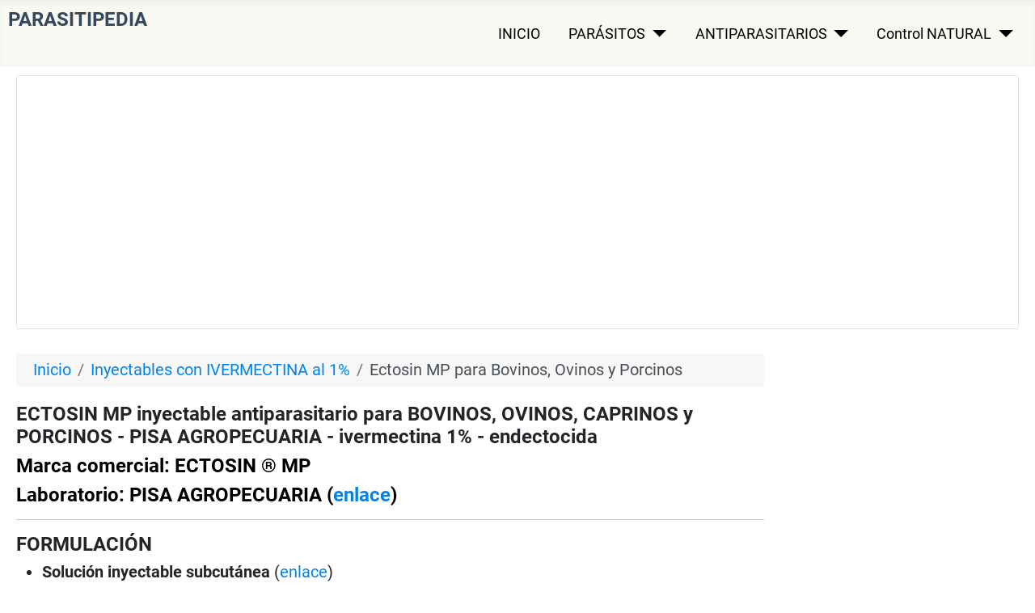

--- FILE ---
content_type: text/html; charset=utf-8
request_url: https://parasitipedia.net/index.php?option=com_content&amp;view=article&amp;id=2283&amp;Itemid=2547
body_size: 18193
content:
<!DOCTYPE html><html lang="en-us" dir="ltr"><head><meta charset="utf-8"/>
<script>var __ezHttpConsent={setByCat:function(src,tagType,attributes,category,force,customSetScriptFn=null){var setScript=function(){if(force||window.ezTcfConsent[category]){if(typeof customSetScriptFn==='function'){customSetScriptFn();}else{var scriptElement=document.createElement(tagType);scriptElement.src=src;attributes.forEach(function(attr){for(var key in attr){if(attr.hasOwnProperty(key)){scriptElement.setAttribute(key,attr[key]);}}});var firstScript=document.getElementsByTagName(tagType)[0];firstScript.parentNode.insertBefore(scriptElement,firstScript);}}};if(force||(window.ezTcfConsent&&window.ezTcfConsent.loaded)){setScript();}else if(typeof getEzConsentData==="function"){getEzConsentData().then(function(ezTcfConsent){if(ezTcfConsent&&ezTcfConsent.loaded){setScript();}else{console.error("cannot get ez consent data");force=true;setScript();}});}else{force=true;setScript();console.error("getEzConsentData is not a function");}},};</script>
<script>var ezTcfConsent=window.ezTcfConsent?window.ezTcfConsent:{loaded:false,store_info:false,develop_and_improve_services:false,measure_ad_performance:false,measure_content_performance:false,select_basic_ads:false,create_ad_profile:false,select_personalized_ads:false,create_content_profile:false,select_personalized_content:false,understand_audiences:false,use_limited_data_to_select_content:false,};function getEzConsentData(){return new Promise(function(resolve){document.addEventListener("ezConsentEvent",function(event){var ezTcfConsent=event.detail.ezTcfConsent;resolve(ezTcfConsent);});});}</script>
<script>if(typeof _setEzCookies!=='function'){function _setEzCookies(ezConsentData){var cookies=window.ezCookieQueue;for(var i=0;i<cookies.length;i++){var cookie=cookies[i];if(ezConsentData&&ezConsentData.loaded&&ezConsentData[cookie.tcfCategory]){document.cookie=cookie.name+"="+cookie.value;}}}}
window.ezCookieQueue=window.ezCookieQueue||[];if(typeof addEzCookies!=='function'){function addEzCookies(arr){window.ezCookieQueue=[...window.ezCookieQueue,...arr];}}
addEzCookies([{name:"ezoab_60099",value:"mod1-c; Path=/; Domain=parasitipedia.net; Max-Age=7200",tcfCategory:"store_info",isEzoic:"true",},{name:"ezosuibasgeneris-1",value:"35cfd82e-1553-40bc-7eea-7cbc4b9e9816; Path=/; Domain=parasitipedia.net; Expires=Sun, 17 Jan 2027 10:31:42 UTC; Secure; SameSite=None",tcfCategory:"understand_audiences",isEzoic:"true",}]);if(window.ezTcfConsent&&window.ezTcfConsent.loaded){_setEzCookies(window.ezTcfConsent);}else if(typeof getEzConsentData==="function"){getEzConsentData().then(function(ezTcfConsent){if(ezTcfConsent&&ezTcfConsent.loaded){_setEzCookies(window.ezTcfConsent);}else{console.error("cannot get ez consent data");_setEzCookies(window.ezTcfConsent);}});}else{console.error("getEzConsentData is not a function");_setEzCookies(window.ezTcfConsent);}</script><script type="text/javascript" data-ezscrex='false' data-cfasync='false'>window._ezaq = Object.assign({"edge_cache_status":12,"edge_response_time":506,"url":"https://parasitipedia.net/index.php?option=com_content\u0026amp;view=article\u0026amp;id=2283\u0026amp;Itemid=2547"}, typeof window._ezaq !== "undefined" ? window._ezaq : {});</script><script type="text/javascript" data-ezscrex='false' data-cfasync='false'>window._ezaq = Object.assign({"ab_test_id":"mod1-c"}, typeof window._ezaq !== "undefined" ? window._ezaq : {});window.__ez=window.__ez||{};window.__ez.tf={};</script><script type="text/javascript" data-ezscrex='false' data-cfasync='false'>window.ezDisableAds = true;</script>
<script data-ezscrex='false' data-cfasync='false' data-pagespeed-no-defer>var __ez=__ez||{};__ez.stms=Date.now();__ez.evt={};__ez.script={};__ez.ck=__ez.ck||{};__ez.template={};__ez.template.isOrig=true;window.__ezScriptHost="//www.ezojs.com";__ez.queue=__ez.queue||function(){var e=0,i=0,t=[],n=!1,o=[],r=[],s=!0,a=function(e,i,n,o,r,s,a){var l=arguments.length>7&&void 0!==arguments[7]?arguments[7]:window,d=this;this.name=e,this.funcName=i,this.parameters=null===n?null:w(n)?n:[n],this.isBlock=o,this.blockedBy=r,this.deleteWhenComplete=s,this.isError=!1,this.isComplete=!1,this.isInitialized=!1,this.proceedIfError=a,this.fWindow=l,this.isTimeDelay=!1,this.process=function(){f("... func = "+e),d.isInitialized=!0,d.isComplete=!0,f("... func.apply: "+e);var i=d.funcName.split("."),n=null,o=this.fWindow||window;i.length>3||(n=3===i.length?o[i[0]][i[1]][i[2]]:2===i.length?o[i[0]][i[1]]:o[d.funcName]),null!=n&&n.apply(null,this.parameters),!0===d.deleteWhenComplete&&delete t[e],!0===d.isBlock&&(f("----- F'D: "+d.name),m())}},l=function(e,i,t,n,o,r,s){var a=arguments.length>7&&void 0!==arguments[7]?arguments[7]:window,l=this;this.name=e,this.path=i,this.async=o,this.defer=r,this.isBlock=t,this.blockedBy=n,this.isInitialized=!1,this.isError=!1,this.isComplete=!1,this.proceedIfError=s,this.fWindow=a,this.isTimeDelay=!1,this.isPath=function(e){return"/"===e[0]&&"/"!==e[1]},this.getSrc=function(e){return void 0!==window.__ezScriptHost&&this.isPath(e)&&"banger.js"!==this.name?window.__ezScriptHost+e:e},this.process=function(){l.isInitialized=!0,f("... file = "+e);var i=this.fWindow?this.fWindow.document:document,t=i.createElement("script");t.src=this.getSrc(this.path),!0===o?t.async=!0:!0===r&&(t.defer=!0),t.onerror=function(){var e={url:window.location.href,name:l.name,path:l.path,user_agent:window.navigator.userAgent};"undefined"!=typeof _ezaq&&(e.pageview_id=_ezaq.page_view_id);var i=encodeURIComponent(JSON.stringify(e)),t=new XMLHttpRequest;t.open("GET","//g.ezoic.net/ezqlog?d="+i,!0),t.send(),f("----- ERR'D: "+l.name),l.isError=!0,!0===l.isBlock&&m()},t.onreadystatechange=t.onload=function(){var e=t.readyState;f("----- F'D: "+l.name),e&&!/loaded|complete/.test(e)||(l.isComplete=!0,!0===l.isBlock&&m())},i.getElementsByTagName("head")[0].appendChild(t)}},d=function(e,i){this.name=e,this.path="",this.async=!1,this.defer=!1,this.isBlock=!1,this.blockedBy=[],this.isInitialized=!0,this.isError=!1,this.isComplete=i,this.proceedIfError=!1,this.isTimeDelay=!1,this.process=function(){}};function c(e,i,n,s,a,d,c,u,f){var m=new l(e,i,n,s,a,d,c,f);!0===u?o[e]=m:r[e]=m,t[e]=m,h(m)}function h(e){!0!==u(e)&&0!=s&&e.process()}function u(e){if(!0===e.isTimeDelay&&!1===n)return f(e.name+" blocked = TIME DELAY!"),!0;if(w(e.blockedBy))for(var i=0;i<e.blockedBy.length;i++){var o=e.blockedBy[i];if(!1===t.hasOwnProperty(o))return f(e.name+" blocked = "+o),!0;if(!0===e.proceedIfError&&!0===t[o].isError)return!1;if(!1===t[o].isComplete)return f(e.name+" blocked = "+o),!0}return!1}function f(e){var i=window.location.href,t=new RegExp("[?&]ezq=([^&#]*)","i").exec(i);"1"===(t?t[1]:null)&&console.debug(e)}function m(){++e>200||(f("let's go"),p(o),p(r))}function p(e){for(var i in e)if(!1!==e.hasOwnProperty(i)){var t=e[i];!0===t.isComplete||u(t)||!0===t.isInitialized||!0===t.isError?!0===t.isError?f(t.name+": error"):!0===t.isComplete?f(t.name+": complete already"):!0===t.isInitialized&&f(t.name+": initialized already"):t.process()}}function w(e){return"[object Array]"==Object.prototype.toString.call(e)}return window.addEventListener("load",(function(){setTimeout((function(){n=!0,f("TDELAY -----"),m()}),5e3)}),!1),{addFile:c,addFileOnce:function(e,i,n,o,r,s,a,l,d){t[e]||c(e,i,n,o,r,s,a,l,d)},addDelayFile:function(e,i){var n=new l(e,i,!1,[],!1,!1,!0);n.isTimeDelay=!0,f(e+" ...  FILE! TDELAY"),r[e]=n,t[e]=n,h(n)},addFunc:function(e,n,s,l,d,c,u,f,m,p){!0===c&&(e=e+"_"+i++);var w=new a(e,n,s,l,d,u,f,p);!0===m?o[e]=w:r[e]=w,t[e]=w,h(w)},addDelayFunc:function(e,i,n){var o=new a(e,i,n,!1,[],!0,!0);o.isTimeDelay=!0,f(e+" ...  FUNCTION! TDELAY"),r[e]=o,t[e]=o,h(o)},items:t,processAll:m,setallowLoad:function(e){s=e},markLoaded:function(e){if(e&&0!==e.length){if(e in t){var i=t[e];!0===i.isComplete?f(i.name+" "+e+": error loaded duplicate"):(i.isComplete=!0,i.isInitialized=!0)}else t[e]=new d(e,!0);f("markLoaded dummyfile: "+t[e].name)}},logWhatsBlocked:function(){for(var e in t)!1!==t.hasOwnProperty(e)&&u(t[e])}}}();__ez.evt.add=function(e,t,n){e.addEventListener?e.addEventListener(t,n,!1):e.attachEvent?e.attachEvent("on"+t,n):e["on"+t]=n()},__ez.evt.remove=function(e,t,n){e.removeEventListener?e.removeEventListener(t,n,!1):e.detachEvent?e.detachEvent("on"+t,n):delete e["on"+t]};__ez.script.add=function(e){var t=document.createElement("script");t.src=e,t.async=!0,t.type="text/javascript",document.getElementsByTagName("head")[0].appendChild(t)};__ez.dot=__ez.dot||{};__ez.queue.addFileOnce('/detroitchicago/boise.js', '/detroitchicago/boise.js?gcb=195-2&cb=5', true, [], true, false, true, false);__ez.queue.addFileOnce('/parsonsmaize/abilene.js', '/parsonsmaize/abilene.js?gcb=195-2&cb=e80eca0cdb', true, [], true, false, true, false);__ez.queue.addFileOnce('/parsonsmaize/mulvane.js', '/parsonsmaize/mulvane.js?gcb=195-2&cb=e75e48eec0', true, ['/parsonsmaize/abilene.js'], true, false, true, false);__ez.queue.addFileOnce('/detroitchicago/birmingham.js', '/detroitchicago/birmingham.js?gcb=195-2&cb=539c47377c', true, ['/parsonsmaize/abilene.js'], true, false, true, false);</script>
<script type="text/javascript">var _ez_send_requests_through_ezoic = true;</script>
<script data-ezscrex="false" type="text/javascript" data-cfasync="false">window._ezaq = Object.assign({"ad_cache_level":0,"adpicker_placement_cnt":0,"ai_placeholder_cache_level":0,"ai_placeholder_placement_cnt":-1,"domain":"parasitipedia.net","domain_id":60099,"ezcache_level":1,"ezcache_skip_code":0,"has_bad_image":0,"has_bad_words":0,"is_sitespeed":0,"lt_cache_level":0,"response_size":77646,"response_size_orig":71631,"response_time_orig":484,"template_id":5,"url":"https://parasitipedia.net/index.php?option=com_content\u0026amp;view=article\u0026amp;id=2283\u0026amp;Itemid=2547","word_count":0,"worst_bad_word_level":0}, typeof window._ezaq !== "undefined" ? window._ezaq : {});__ez.queue.markLoaded('ezaqBaseReady');</script>
<script type='text/javascript' data-ezscrex='false' data-cfasync='false'>
window.ezAnalyticsStatic = true;
window._ez_send_requests_through_ezoic = true;
function analyticsAddScript(script) {
	var ezDynamic = document.createElement('script');
	ezDynamic.type = 'text/javascript';
	ezDynamic.innerHTML = script;
	document.head.appendChild(ezDynamic);
}
function getCookiesWithPrefix() {
    var allCookies = document.cookie.split(';');
    var cookiesWithPrefix = {};

    for (var i = 0; i < allCookies.length; i++) {
        var cookie = allCookies[i].trim();

        for (var j = 0; j < arguments.length; j++) {
            var prefix = arguments[j];
            if (cookie.indexOf(prefix) === 0) {
                var cookieParts = cookie.split('=');
                var cookieName = cookieParts[0];
                var cookieValue = cookieParts.slice(1).join('=');
                cookiesWithPrefix[cookieName] = decodeURIComponent(cookieValue);
                break; // Once matched, no need to check other prefixes
            }
        }
    }

    return cookiesWithPrefix;
}
function productAnalytics() {
	var d = {"pr":[6],"omd5":"088b2f956a8522b6222a72ac6b9f6577","nar":"risk score"};
	d.u = _ezaq.url;
	d.p = _ezaq.page_view_id;
	d.v = _ezaq.visit_uuid;
	d.ab = _ezaq.ab_test_id;
	d.e = JSON.stringify(_ezaq);
	d.ref = document.referrer;
	d.c = getCookiesWithPrefix('active_template', 'ez', 'lp_');
	if(typeof ez_utmParams !== 'undefined') {
		d.utm = ez_utmParams;
	}

	var dataText = JSON.stringify(d);
	var xhr = new XMLHttpRequest();
	xhr.open('POST','//g.ezoic.net/ezais/analytics?cb=1', true);
	xhr.onload = function () {
		if (xhr.status!=200) {
            return;
		}

        if(document.readyState !== 'loading') {
            analyticsAddScript(xhr.response);
            return;
        }

        var eventFunc = function() {
            if(document.readyState === 'loading') {
                return;
            }
            document.removeEventListener('readystatechange', eventFunc, false);
            analyticsAddScript(xhr.response);
        };

        document.addEventListener('readystatechange', eventFunc, false);
	};
	xhr.setRequestHeader('Content-Type','text/plain');
	xhr.send(dataText);
}
__ez.queue.addFunc("productAnalytics", "productAnalytics", null, true, ['ezaqBaseReady'], false, false, false, true);
</script><base href="https://parasitipedia.net/index.php?option=com_content&amp;%3Bview&amp;%3Bid&amp;%3BItemid"/>
	
	<meta name="viewport" content="width=device-width, initial-scale=1"/>
	<meta name="description" content="Ficha técnica de ECTOSIN MP formulación inyectable desparasitante de ivermectina al 1% endectocida, PISA AGROPECUARIA, para el control de nematodos gastrointestinales y pulmonares, piojos, sarna y miasis en bovinos, ovinos, caprinos y porcinos; indicaciones, espectro, posología, toxicidad, seguridad, LD50, DL50, ingredientes, composición, administración, bovinos, vacas, vacunos, terneros, terneras, vaquillas, vaquillonas, novillos, toros, toretes, ovinos, ovejas, corderos, borregos, lanares, caprino, cabras, cabritos, chivos, porcinos, cerdos, puercos, lechones, cerdas, marranos, berracos, cochinos, chanchos, suinos,"/>
	<meta name="generator" content="Joomla! - Open Source Content Management"/>
	<title>ECTOSIN MP inyectable antiparasitario para BOVINOS, OVINOS, CAPRINOS y PORCINOS - PISA AGROPECUARIA - ivermectina 1% - endectocida</title>
	<link href="/media/system/images/joomla-favicon.svg" rel="icon" type="image/svg+xml"/>
	<link href="/media/system/images/favicon.ico" rel="alternate icon" type="image/vnd.microsoft.icon"/>
	<link href="/media/system/images/joomla-favicon-pinned.svg" rel="mask-icon" color="#000"/>

	<link href="/media/system/css/joomla-fontawesome.min.css?9157b68e8b79fe9ae3defafdf0eaef4a" rel="lazy-stylesheet"/><noscript><link href="/media/system/css/joomla-fontawesome.min.css?9157b68e8b79fe9ae3defafdf0eaef4a" rel="stylesheet" /></noscript>
	<link href="/media/templates/site/cassiopeia/css/global/colors_standard.min.css?9157b68e8b79fe9ae3defafdf0eaef4a" rel="stylesheet"/>
	<link href="/media/templates/site/cassiopeia/css/global/fonts-local_roboto.min.css?9157b68e8b79fe9ae3defafdf0eaef4a" rel="lazy-stylesheet" media="print" onload="this.media=&#39;all&#39;"/><noscript><link href="/media/templates/site/cassiopeia/css/global/fonts-local_roboto.min.css?9157b68e8b79fe9ae3defafdf0eaef4a" rel="stylesheet" /></noscript>
	<link href="/media/templates/site/cassiopeia/css/template.min.css?9157b68e8b79fe9ae3defafdf0eaef4a" rel="stylesheet"/>
	<link href="/media/templates/site/cassiopeia/css/user.css?9157b68e8b79fe9ae3defafdf0eaef4a" rel="stylesheet"/>
	<link href="/media/templates/site/cassiopeia/css/vendor/joomla-custom-elements/joomla-alert.min.css?0.2.0" rel="stylesheet"/>
	<link href="/plugins/system/jce/css/content.css?badb4208be409b1335b815dde676300e" rel="stylesheet"/>
	<style>:root {
		--hue: 214;
		--template-bg-light: #f0f4fb;
		--template-text-dark: #495057;
		--template-text-light: #ffffff;
		--template-link-color: #2a69b8;
		--template-special-color: #001B4C;
		
	}</style>

	<script src="/media/vendor/metismenujs/js/metismenujs.min.js?1.3.1" defer=""></script>
	<script src="/media/mod_menu/js/menu-es5.min.js?9157b68e8b79fe9ae3defafdf0eaef4a" nomodule="" defer=""></script>
	<script src="/media/templates/site/cassiopeia/js/mod_menu/menu-metismenu.min.js?9157b68e8b79fe9ae3defafdf0eaef4a" defer=""></script>
	<script type="application/json" class="joomla-script-options new">{"joomla.jtext":{"ERROR":"Error","MESSAGE":"Message","NOTICE":"Notice","WARNING":"Warning","JCLOSE":"Close","JOK":"OK","JOPEN":"Open"},"system.paths":{"root":"","rootFull":"https:\/\/parasitipedia.net\/","base":"","baseFull":"https:\/\/parasitipedia.net\/"},"csrf.token":"8781ba8eb1818986248463a1feb5fd74"}</script>
	<script src="/media/system/js/core.min.js?17121a112ecec3d656efe5c5f493429c9acf2179"></script>
	<script src="/media/templates/site/cassiopeia/js/template.min.js?9157b68e8b79fe9ae3defafdf0eaef4a" defer=""></script>
	<script src="/media/vendor/bootstrap/js/bootstrap-es5.min.js?5.1.3" nomodule="" defer=""></script>
	<script src="/media/system/js/messages-es5.min.js?70b6651d6deab46dc8a25f03338f66f540cc62e2" nomodule="" defer=""></script>
	<script src="/media/vendor/bootstrap/js/collapse.min.js?5.1.3" type="module"></script>
	<script src="/media/system/js/messages.min.js?7425e8d1cb9e4f061d5e30271d6d99b085344117" type="module"></script>
	<script type="application/ld+json">{"@context":"https:\/\/schema.org","@type":"BreadcrumbList","itemListElement":[{"@type":"ListItem","position":1,"item":{"@id":"https:\/\/parasitipedia.net\/index.php?option=com_content&amp;view=featured&amp;Itemid=1226","name":"Inicio"}},{"@type":"ListItem","position":2,"item":{"@id":"https:\/\/parasitipedia.net\/index.php?option=com_content&amp;view=category&amp;id=145&amp;Itemid=715","name":"Inyectables con IVERMECTINA al 1%"}},{"@type":"ListItem","position":3,"item":{"@id":"https:\/\/parasitipedia.net\/index.php?option=com_content&amp;view=article&amp;id=2283&amp;Itemid=2547","name":"Ectosin MP para Bovinos, Ovinos y Porcinos"}}]}</script>

<script async="" src="https://www.googletagmanager.com/gtag/js?id=G-SH0Q16NG4Q"></script><script>
  window.dataLayer = window.dataLayer || [];
  function gtag(){dataLayer.push(arguments);}
  gtag('js', new Date());

  gtag('config', 'G-SH0Q16NG4Q');
</script><link rel='canonical' href='https://parasitipedia.net/index.php?option=com_content&amp;amp%3Bview&amp;amp%3Bid&amp;amp%3BItemid' />
<script type='text/javascript'>
var ezoTemplate = 'orig_site';
var ezouid = '1';
var ezoFormfactor = '1';
</script><script data-ezscrex="false" type='text/javascript'>
var soc_app_id = '0';
var did = 60099;
var ezdomain = 'parasitipedia.net';
var ezoicSearchable = 1;
</script></head>
<!-- Google tag (gtag.js) -->


<body class="site com_content wrapper-static view-article no-layout no-task itemid-2547 has-sidebar-right">
	<header class="header container-header full-width">

		
		
		
					<div class="grid-child container-nav">
									<div class="menu no-card ">
		

<div class="mod-custom custom banner-overlay">
	<div class="overlay">
		<h1><span style="color: #34495e; font-size: 24px;">PARASITIPEDIA</span></h1>	</div>
</div>
</div>
<div class="menu no-card _menu">
		
<nav class="navbar navbar-expand-md" aria-label="MENÚ INICIAL">
	<button class="navbar-toggler navbar-toggler-right" type="button" data-bs-toggle="collapse" data-bs-target="#navbar104" aria-controls="navbar104" aria-expanded="false" aria-label="Toggle Navigation">
		<span class="icon-menu" aria-hidden="true"></span>
	</button>
	<div class="collapse navbar-collapse" id="navbar104">
		<ul class="mod-menu mod-menu_dropdown-metismenu metismenu mod-list ">
<li class="metismenu-item item-52 level-1"><a href="/index.php?option=com_content&amp;view=article&amp;id=178&amp;Itemid=52">INICIO</a></li><li class="metismenu-item item-1205 level-1 deeper parent"><a href="/index.php?option=com_content&amp;view=article&amp;id=1050&amp;Itemid=1205">PARÁSITOS</a><button class="mm-collapsed mm-toggler mm-toggler-link" aria-haspopup="true" aria-expanded="false" aria-label="PARÁSITOS"></button><ul class="mm-collapse"><li class="metismenu-item item-51 level-2"><a href="/index.php?option=com_content&amp;view=category&amp;id=178&amp;Itemid=51">PARÁSITOS EXTERNOS</a></li><li class="metismenu-item item-391 level-2"><a href="/index.php?option=com_content&amp;view=category&amp;id=18&amp;Itemid=58">- Insectos picadores</a></li><li class="metismenu-item item-206 level-2"><a href="/index.php?option=com_content&amp;view=category&amp;id=28&amp;Itemid=67">- Insectos no picadores</a></li><li class="metismenu-item item-189 level-2"><a href="/index.php?option=com_content&amp;view=category&amp;id=19&amp;Itemid=60">- Garrapatas y ácaros</a></li><li class="metismenu-item item-488 level-2"><a href="/index.php?option=com_content&amp;view=category&amp;id=29&amp;Itemid=59">- Gusaneras y miasis</a></li><li class="metismenu-item item-214 level-2"><a href="/index.php?option=com_content&amp;view=category&amp;id=185&amp;Itemid=214">PARÁSITOS INTERNOS</a></li><li class="metismenu-item item-409 level-2"><a href="/index.php?option=com_content&amp;view=category&amp;id=63&amp;Itemid=225">- Nematodos gastrointestinales</a></li><li class="metismenu-item item-489 level-2"><a href="/index.php?option=com_content&amp;view=category&amp;id=64&amp;Itemid=226">- Nematodos pulmonares</a></li><li class="metismenu-item item-209 level-2"><a href="/index.php?option=com_content&amp;view=category&amp;id=65&amp;Itemid=227">- Nematodos de la piel, ojos, etc.</a></li><li class="metismenu-item item-213 level-2"><a href="/index.php?option=com_content&amp;view=category&amp;id=67&amp;Itemid=229">- Cestodos, tenias</a></li><li class="metismenu-item item-324 level-2"><a href="/index.php?option=com_content&amp;view=category&amp;id=66&amp;Itemid=228">- Trematodos, duelas</a></li><li class="metismenu-item item-3581 level-2"><a href="/index.php?option=com_content&amp;view=article&amp;id=1486&amp;Itemid=1620">Parásitos de PERROS</a></li><li class="metismenu-item item-3582 level-2"><a href="/index.php?option=com_content&amp;view=article&amp;id=1487&amp;Itemid=1621">Parásitos de GATOS</a></li><li class="metismenu-item item-25 level-2"><a href="/index.php?option=com_content&amp;view=article&amp;id=3154&amp;Itemid=511">Parásitos de CABALLOS</a></li><li class="metismenu-item item-3583 level-2"><a href="/index.php?option=com_content&amp;view=article&amp;id=338&amp;Itemid=432">Parásitos BOVINOS</a></li><li class="metismenu-item item-3584 level-2"><a href="/index.php?option=com_content&amp;view=article&amp;id=339&amp;Itemid=433">Parásitos OVINOS</a></li><li class="metismenu-item item-3585 level-2"><a href="/index.php?option=com_content&amp;view=article&amp;id=341&amp;Itemid=435">Parásitos AVIARES</a></li><li class="metismenu-item item-3586 level-2"><a href="/index.php?option=com_content&amp;view=article&amp;id=340&amp;Itemid=434">Parásitos PORCINOS</a></li></ul></li><li class="metismenu-item item-1206 level-1 deeper parent"><a href="/index.php?option=com_content&amp;view=article&amp;id=1051&amp;Itemid=1206">ANTIPARASITARIOS</a><button class="mm-collapsed mm-toggler mm-toggler-link" aria-haspopup="true" aria-expanded="false" aria-label="ANTIPARASITARIOS"></button><ul class="mm-collapse"><li class="metismenu-item item-397 level-2"><a href="/index.php?option=com_content&amp;view=category&amp;id=179&amp;Itemid=32">Antip. externos: ectoparasiticidas</a></li><li class="metismenu-item item-402 level-2"><a href="/index.php?option=com_content&amp;view=category&amp;id=186&amp;Itemid=253">Antip. internos: antihelmínticos</a></li><li class="metismenu-item item-401 level-2"><a href="/index.php?option=com_content&amp;view=category&amp;id=194&amp;Itemid=1587" target="_blank" rel="noopener noreferrer">Administración, Formulaciones</a></li><li class="metismenu-item item-400 level-2"><a href="/index.php?option=com_content&amp;view=category&amp;id=188&amp;Itemid=345" target="_blank" rel="noopener noreferrer">Sustancias Activas</a></li><li class="metismenu-item item-398 level-2"><a href="/index.php?option=com_content&amp;view=category&amp;id=180&amp;Itemid=155">Resistencia</a></li><li class="metismenu-item item-399 level-2"><a href="/index.php?option=com_content&amp;view=category&amp;id=183&amp;Itemid=191">Seguridad y riesgos</a></li><li class="metismenu-item item-396 level-2"><a href="/index.php?option=com_content&amp;view=category&amp;id=182&amp;Itemid=188">Industria y comercio</a></li><li class="metismenu-item item-2049 level-2"><a href="/index.php?option=com_content&amp;view=article&amp;id=1906&amp;Itemid=2049" target="_blank">Productos para PERROS y GATOS</a></li><li class="metismenu-item item-1208 level-2"><a href="/index.php?option=com_content&amp;view=article&amp;id=1052&amp;Itemid=1208" target="_blank">Productos GANADO y EQUINOS</a></li><li class="metismenu-item item-1207 level-2"><a href="/index.php?option=com_content&amp;view=article&amp;id=1121&amp;Itemid=1207" target="_blank">Laboratorios veterinarios</a></li><li class="metismenu-item item-499 level-2"><a href="/index.php?option=com_content&amp;view=article&amp;id=3177&amp;Itemid=495" target="_blank" rel="noopener noreferrer">Artículos especiales</a></li></ul></li><li class="metismenu-item item-392 level-1 deeper parent"><a href="/index.php?option=com_content&amp;view=article&amp;id=138&amp;Itemid=392">Control NATURAL</a><button class="mm-collapsed mm-toggler mm-toggler-link" aria-haspopup="true" aria-expanded="false" aria-label="Control NATURAL"></button><ul class="mm-collapse"><li class="metismenu-item item-393 level-2"><a href="/index.php?option=com_content&amp;view=category&amp;id=184&amp;Itemid=204">Control biológico</a></li><li class="metismenu-item item-394 level-2"><a href="/index.php?option=com_content&amp;view=category&amp;id=189&amp;Itemid=459">Plantas medicinales</a></li><li class="metismenu-item item-152 level-2"><a href="/index.php?option=com_content&amp;view=article&amp;id=77&amp;Itemid=4059">Parasiticidas Naturales</a></li><li class="metismenu-item item-390 level-2"><a href="/index.php?option=com_content&amp;view=article&amp;id=383&amp;Itemid=461">Vacunas</a></li></ul></li></ul>
	</div>
</nav>
</div>

											</div>
			</header>

	<div class="site-grid">
		
				<div class="grid-child container-top-a">
			<div class="top-a card ">
		<div class="card-body">
				<div class="mod-banners bannergroup">

	<div class="mod-banners__item banneritem">
										<!-- Ezoic - 3.5BanSpanLeaderResp - top_of_page -->
<div id="ezoic-pub-ad-placeholder-104">
<script async="" src="//pagead2.googlesyndication.com/pagead/js/adsbygoogle.js"></script>
<!-- 3.5BanSpanLeaderResp -->
<ins class="adsbygoogle" style="display:block" data-ad-client="ca-pub-5010894390817120" data-ad-slot="9940366034" data-ad-format="auto"></ins>
<script>
(adsbygoogle = window.adsbygoogle || []).push({});
</script>
</div>
<!-- End Ezoic - 3.5BanSpanLeaderResp - top_of_page -->			</div>

</div>
	</div>
</div>

		</div>
		
		
		
		<div class="grid-child container-component">
			<div class="breadcrumbs no-card d-none d-md-block">
		<nav class="mod-breadcrumbs__wrapper" aria-label="Posiciones">
	<ol class="mod-breadcrumbs breadcrumb px-3 py-2">
					<li class="mod-breadcrumbs__here float-start">
				  
			</li>
		
		<li class="mod-breadcrumbs__item breadcrumb-item"><a href="/index.php?option=com_content&amp;view=featured&amp;Itemid=1226" class="pathway"><span>Inicio</span></a></li><li class="mod-breadcrumbs__item breadcrumb-item"><a href="/index.php?option=com_content&amp;view=category&amp;id=145&amp;Itemid=715" class="pathway"><span>Inyectables con IVERMECTINA al 1%</span></a></li><li class="mod-breadcrumbs__item breadcrumb-item active"><span>Ectosin MP para Bovinos, Ovinos y Porcinos</span></li>	</ol>
	</nav>
</div>

			
			<div id="system-message-container" aria-live="polite"></div>

			<main>
			<div class="com-content-article item-page" itemscope="" itemtype="https://schema.org/Article">
	<meta itemprop="inLanguage" content="es-ES"/>
	
	
		<div class="page-header">
		<h1 itemprop="headline">
			ECTOSIN MP inyectable antiparasitario para BOVINOS, OVINOS, CAPRINOS y PORCINOS - PISA AGROPECUARIA - ivermectina 1% - endectocida		</h1>
							</div>
		
		
	
	
		
						<div itemprop="articleBody" class="com-content-article__body">
		<h2 style="color: #000000;">Marca comercial: ECTOSIN ® MP</h2>
<h2 style="color: #000000;">Laboratorio: PISA AGROPECUARIA (<a href="index.php?option=com_content&amp;view=article&amp;id=2298&amp;Itemid=2534" target="_blank" rel="noopener noreferrer">enlace</a>)</h2>
<hr/>
<h2>FORMULACIÓN</h2>
<ul>
<li><strong>Solución </strong><strong>inyectable subcutánea </strong>(<a href="index.php?option=com_content&amp;view=article&amp;id=230&amp;Itemid=316" target="_blank" rel="noopener noreferrer">enlace</a>)</li>
</ul>
<p>Pueden interesarle también los siguientes artículos generales en este sitio sobre los antiparasitarios veterinarios:</p>
<ul>
<li>formulaciones (<a href="index.php?option=com_content&amp;view=article&amp;id=109&amp;Itemid=177" target="_blank" rel="noopener noreferrer">enlace</a>)</li>
<li>envases y etiquetas (<a href="index.php?option=com_content&amp;view=article&amp;id=110&amp;Itemid=178" target="_blank" rel="noopener noreferrer">enlace</a>)</li>
</ul>
<p></p><div class="mod-banners bannergroup">


</div>
 <div class="mod-banners bannergroup">

	<div class="mod-banners__item banneritem">
										<!-- Ezoic - 3.5BanSpanContResp - under_first_paragraph -->
<div id="ezoic-pub-ad-placeholder-113">
<script async="" src="//pagead2.googlesyndication.com/pagead/js/adsbygoogle.js"></script>
<!-- 3.5BanSpanContResp -->
<ins class="adsbygoogle" style="display:block" data-ad-client="ca-pub-5010894390817120" data-ad-slot="9184985238" data-ad-format="auto"></ins>
<script>
(adsbygoogle = window.adsbygoogle || []).push({});
</script>
</div>
<!-- End Ezoic - 3.5BanSpanContResp - under_first_paragraph -->			</div>

</div>
<p></p>
<hr/>
<h2>CONTENIDO</h2>
<p style="color: #000000;"><em><strong>Sustancia activa:</strong></em><strong> IVERMECTINA</strong> (<a href="index.php?option=com_content&amp;view=article&amp;id=318&amp;Itemid=411" target="_blank" rel="noopener noreferrer">enlace</a>): <strong>10 g por litro </strong>(equivale al 1%)</p>
<p><em><strong>Clase química de la sustancia activa:</strong></em><strong> ENDECTOCIDA - lactona macrocíclica </strong>(<a href="index.php?option=com_content&amp;view=article&amp;id=207&amp;Itemid=294" target="_blank" rel="noopener noreferrer">enlace</a>)</p>
<hr/>
<h2>INDICACIONES*</h2>
<p><em><strong>Ganado</strong></em></p>
<ul>
<li>Bovinos</li>
<li>Ovinos</li>
<li>Caprinos</li>
<li>Porcinos</li>
</ul>
<p>¿Autorizado para ganado lechero en producción de leche para el consumo humano? <strong>SÍ, pero con 28 días de tiempo de espera.<br/></strong></p>
<p><em><strong>Parásitos (espectro de accion)</strong></em></p>
<ul>
<li><a title="Enlace a artículo sobre NEMATODOS = GUSANOS REDONDOS en este sitio" href="index.php?option=com_content&amp;view=article&amp;id=144&amp;Itemid=220" target="_blank" rel="alternate noopener noreferrer">Nematodos</a> gastrointestinales, pulmonares, renales, oculares, <a title="Enlace a artículo sobre PIOJOS BOVINOS en este sitio" href="index.php?option=com_content&amp;view=article&amp;id=42&amp;Itemid=91" target="_blank" rel="alternate noopener noreferrer">piojos</a>, <a title="Enlace a artículo sobre ÁCAROS BOVINOS en este sitio" href="index.php?option=com_content&amp;view=article&amp;id=63&amp;Itemid=117" target="_blank" rel="alternate noopener noreferrer">ácaros</a> y larvas de moscas</li>
</ul>
<p><strong>*Atención</strong>: pueden variar de un país a otro: ¡Aténgase a la etiqueta!<br/>Lea también el artículo en este sitio sobre las diferencias entre las etiquetas de los diferentes países (<a href="index.php?option=com_content&amp;view=article&amp;id=551&amp;Itemid=509" target="_blank" rel="noopener noreferrer">enlace</a>).</p>
<hr/>
<h2>DOSIS RECOMENDADA</h2>
<ul>
<li><strong> Bovinos, ovinos:</strong> 1 ml por cada 50 kg de peso vivo; equivale a 0,2 mg de ivermectina por kg de peso vivo.</li>
<li><strong>Porcinos</strong>: 1 ml por cada 33 kg de peso vivo; equivale a 0,3 mg de ivermectina por kg de peso vivo.</li>
</ul>
<p><em><strong>Algunos cálculos que pueden serle útiles</strong></em></p>
<ul>
<li>¿Cuánto producto hace falta para tratar <strong>100</strong> <strong>bovinos </strong>de<strong> 200</strong> kg? <strong>0,4 litros</strong></li>
<li>¿Cuánto producto hace falta para tratar <strong>100</strong> <strong>ovinos </strong>de<strong> 50</strong> kg? <strong>0,1 litros</strong></li>
<li>¿Cuánto producto hace falta para tratar <strong>100</strong> <strong>cerdos </strong>de <strong>66</strong> kg? <strong>0,2 litros</strong></li>
</ul>
<ul>
<li>¿Cuántos <strong>bovinos de 200 kg</strong> se pueden tratar <strong>con 1 litro</strong> de producto? <strong>250<br/></strong></li>
<li>¿Cuántos <strong>ovinos de 50 kg</strong> se pueden tratar <strong>con 1 litro</strong> de producto? <strong>1000<br/></strong></li>
<li>¿Cuántos <strong>cerdos de 66 kg</strong> se pueden tratar <strong>con 1 litro</strong> de producto? <strong>500</strong></li>
</ul>
<p><strong>* Atención</strong>: puede variar de un país a otro: ¡Aténgase a la etiqueta!</p>
<p></p><div class="mod-banners bannergroup">

	<div class="mod-banners__item banneritem">
										<!-- Ezoic - Native Span 1 - native_mid -->
<div id="ezoic-pub-ad-placeholder-116">
<script async="" src="//pagead2.googlesyndication.com/pagead/js/adsbygoogle.js"></script>
<ins class="adsbygoogle" style="display:block; text-align:center;" data-ad-layout="in-article" data-ad-format="fluid" data-ad-client="ca-pub-5010894390817120" data-ad-slot="4764746957"></ins>
<script>
     (adsbygoogle = window.adsbygoogle || []).push({});
</script>
</div>
<!-- End Ezoic - Native Span 1 - native_mid -->			</div>

</div>
<p></p>
<hr/>
<h2>SEGURIDAD</h2>
<p><strong><em>Clase de toxicidad OMS:</em></strong> no aplicable por tratarse de un medicamento veterinario, no de un plaguicida</p>
<p><em><strong>DL50 en ratas (aguda oral)*</strong></em>: ~2&#39;500 mg/kg</p>
<p>*Calculado según la directiva 2009 de la OMS en base al LD50 de la(s) sustancia(s) activas (<a href="index.php?option=com_content&amp;view=article&amp;id=123&amp;Itemid=197" target="_blank" rel="noopener noreferrer">enlace</a>).<br/>Pueden interesarle los artículos en este sitio sobre la<strong> toxicología de los antiparasitarios </strong>(<strong><a href="index.php?option=com_content&amp;view=category&amp;id=55&amp;Itemid=192" target="_blank" rel="noopener noreferrer">enlace</a></strong>).</p>
<p><em><strong>¿Sospecha de intoxicación?</strong></em></p>
<p>Consulte la <strong>ficha toxicológica</strong> de la <strong>ivermectina</strong> (<a href="index.php?option=com_content&amp;view=article&amp;id=1918&amp;Itemid=2486" target="_blank" rel="noopener noreferrer">enlace</a>) para más detalles sobre toxicidad, tolerancia, síntomas y tratamiento de envenenamiento, antídoto, etc.</p>
<p><em><strong>Periodo </strong>(o tiempo)<strong> de espera </strong>(o de carencia, retiro, resguardo, retención, prefaena, etc.)</em> puede variar de un país a otro:</p>
<ul>
<li><strong>Carne</strong>:  21 días</li>
<li><strong>Leche</strong>:  28 días !!!</li>
</ul>
<p>Pueden interesarle los artículos en este sitio sobre los <strong>residuos de los antiparasitarios</strong> (<strong><a href="index.php?option=com_content&amp;view=category&amp;id=57&amp;Itemid=194" target="_blank" rel="noopener noreferrer">enlace</a></strong>).</p>
<p>Consulte los artículos en este sitio sobre los <strong>riesgos de los antiparasitarios</strong> para:</p>
<ul>
<li>los <strong>seres humanos</strong> (<a href="index.php?option=com_content&amp;view=article&amp;id=124&amp;Itemid=198" target="_blank" rel="noopener noreferrer">enlace</a>)</li>
<li>el <strong>ganado</strong> (<a href="index.php?option=com_content&amp;view=article&amp;id=125&amp;Itemid=199" target="_blank" rel="noopener noreferrer">enlace</a>)</li>
<li>el <strong>medio ambiente </strong>(<a href="index.php?option=com_content&amp;view=article&amp;id=126&amp;Itemid=200" target="_blank" rel="noopener noreferrer">enlace</a>)</li>
</ul>
<hr/>
<h2>MANEJO Y PREVENCIÓN DE LA RESISTENCIA</h2>
<p><em><strong>¿Qué parásitos, de los indicados en la etiqueta, pueden tener ya resistencia a este producto o pueden desarrollarla con el tiempo si no se toman medidas preventivas?</strong></em></p>
<ul>
<li><strong>Nematodos gastrointestinales (<em>Haemonchus</em>, <em>Ostertagia</em>, <em>Cooperia</em>, <em>Trichostrongylus</em>, etc.) </strong>(<a href="index.php?option=com_content&amp;view=article&amp;id=235&amp;Itemid=322" target="_blank" rel="noopener noreferrer">enlace</a>)</li>
</ul>
<p><span style="color: #000000;">La resistencia de los <strong>nematodos gastrointestinales</strong> a la ivermectina y otras lactonas macrocíclicas está extendida en casi todo el mundo en ovinos y caprinos, algo menos en bovinos.</span></p>
<p><em><strong>¿A qué clases químicas de antiparasitarios conviene cambiar (rotación) si ya hay resistencia confirmada, se sospecha que pueda haberla, o se quiere retardar su aparición?</strong></em></p>
<ul>
<li><strong>Benzimidazol </strong>(<a href="index.php?option=com_content&amp;view=article&amp;id=206&amp;Itemid=293" target="_blank" rel="noopener noreferrer">enlace</a>)</li>
<li><strong>Imidazotiazol (levamisol) </strong>(<a href="index.php?option=com_content&amp;view=article&amp;id=208&amp;Itemid=295" target="_blank" rel="noopener noreferrer">enlace</a>)</li>
<li><strong>Monepantel</strong> (<a href="index.php?option=com_content&amp;view=article&amp;id=209&amp;Itemid=296" target="_blank" rel="noopener noreferrer">enlace</a>) sólo para ovinos en algunos países</li>
<li><strong>Nitroxinil</strong> (<a href="index.php?option=com_content&amp;view=article&amp;id=220&amp;Itemid=307" target="_blank" rel="noopener noreferrer">enlace</a>)</li>
<li><strong>Salicilanilida</strong> (<a href="index.php?option=com_content&amp;view=article&amp;id=213&amp;Itemid=301" target="_blank" rel="noopener noreferrer">enlace</a>)</li>
<li><strong>Tetrahidropirimidina </strong>(<a href="index.php?option=com_content&amp;view=article&amp;id=210&amp;Itemid=297" target="_blank" rel="noopener noreferrer">enlace</a>)</li>
</ul>
<p>Los productos aptos para la rotación pueden no tener el mismo espectro de acción que este producto: la mayoría no procurarían ningún control de piojos, ácaros de la sarna ni miasis. Además, la resistencia de los nematodos gastrointestinales a los <strong>benzimidazoles</strong> y a los <strong>imidazotiazoles</strong> (levamisol y tetramisol) está aún más extendida que la resistencia a las lactonas macrocíclicas, tanto en ovinos y caprinos como en bovinos.</p>
<p>Pueden interesarle los artículos en este sitio sobre la <strong>resistencia de los parásitos a los antiparasitarios</strong>:</p>
<ul>
<li><strong>detección y diagnóstico</strong> de la resistencia (<a href="index.php?option=com_content&amp;view=article&amp;id=100&amp;Itemid=165" target="_blank" rel="noopener noreferrer">enlace</a>)</li>
<li><strong>prevención y manejo</strong> de la resistencia (<a href="index.php?option=com_content&amp;view=article&amp;id=101&amp;Itemid=166" target="_blank" rel="noopener noreferrer">enlace</a>)</li>
<li><strong>manejo integrado de parásitos</strong> (MIP) (<a href="index.php?option=com_content&amp;view=article&amp;id=416&amp;Itemid=167" target="_blank" rel="noopener noreferrer">enlace</a>)</li>
</ul>
<p></p><div class="mod-banners bannergroup">

	<div class="mod-banners__item banneritem">
										<!-- Ezoic - Native Span 1 - native_mid -->
<div id="ezoic-pub-ad-placeholder-116">
<script async="" src="//pagead2.googlesyndication.com/pagead/js/adsbygoogle.js"></script>
<ins class="adsbygoogle" style="display:block; text-align:center;" data-ad-layout="in-article" data-ad-format="fluid" data-ad-client="ca-pub-5010894390817120" data-ad-slot="4764746957"></ins>
<script>
     (adsbygoogle = window.adsbygoogle || []).push({});
</script>
</div>
<!-- End Ezoic - Native Span 1 - native_mid -->			</div>

</div>
<p></p>
<hr/>
<h2>FABRICACIÓN y COMERCIALIZACIÓN</h2>
<p><em><strong><em><strong>¿La sustancia activa es original o genérica? </strong></em></strong></em><strong>GENÉRICA</strong></p>
<p><em><strong>Algunos países en los que se comercializa: </strong></em><strong>México</strong></p>
<p>Pueden interesarle los siguientes artículos en este sitio sobre los productos antiparasitarios:</p>
<ul>
<li>registro u homologación (<a href="index.php?option=com_content&amp;view=article&amp;id=111&amp;Itemid=179" target="_blank" rel="noopener noreferrer">enlace</a>)</li>
<li>fabricacion (<a href="index.php?option=com_content&amp;view=article&amp;id=112&amp;Itemid=181" target="_blank" rel="noopener noreferrer">enlace</a>)</li>
<li>vencimiento y caducidad (<a href="index.php?option=com_content&amp;view=article&amp;id=119&amp;Itemid=187" target="_blank" rel="noopener noreferrer">enlace</a>)</li>
<li>comercialización y distribución (<a href="index.php?option=com_content&amp;view=article&amp;id=113&amp;Itemid=182" target="_blank" rel="noopener noreferrer">enlace</a>)</li>
<li>productos originales (<a href="index.php?option=com_content&amp;view=article&amp;id=114&amp;Itemid=183" target="_blank" rel="noopener noreferrer">enlace</a>)</li>
<li>productos genéricos (<a href="index.php?option=com_content&amp;view=article&amp;id=115&amp;Itemid=184" target="_blank" rel="noopener noreferrer">enlace</a>)</li>
<li>precios (cómo se explican) (<a href="index.php?option=com_content&amp;view=article&amp;id=116&amp;Itemid=185" target="_blank" rel="noopener noreferrer">enlace</a>)</li>
</ul>
<hr/>
<h2>OBSERVACIONES</h2>
<p>Se trata de una clásica versión genérica del <a title="Enlace a artículo sobre IVOMEC en este sitio" href="index.php?option=com_content&amp;view=article&amp;id=469&amp;Itemid=581" target="_blank" rel="alternate noopener noreferrer">IVOMEC</a> original (ivermectina 1% inyectable) de MERIAL.</p>
<p>Llaman la atención los 28 días de periodo de espera para la leche. Esperemos que los que la emplean en ganado lechero resuelvan correctamente esta paradoja y respeten de verdad esos 28 días...</p>
<p>La <span style="color: black;"><a title="Enlace a artículo sobre la IVERMECTINA en este sitio" href="index.php?option=com_content&amp;view=article&amp;id=318&amp;Itemid=411" target="_blank" rel="alternate noopener noreferrer">ivermectina</a></span> es la primera <a title="Enlace a artículo sobre LACTONAS MACROCÍCLICAS en este sitio" href="index.php?option=com_content&amp;view=article&amp;id=207&amp;Itemid=294" target="_blank" rel="alternate noopener noreferrer">lactona macrocíclica</a> introducida en la década de 1980 por MSD AGVET (después MERIAL). Supuso una revolución del control de parásitos: por su alta eficacia; por su efecto sistémico; y por su amplio espectro de acción contra numerosos <span style="color: black;"><a title="Enlace a artículo sobre los NEMATODOS en este sitio" href="index.php?option=com_content&amp;view=article&amp;id=144&amp;Itemid=220" target="_blank" rel="alternate noopener noreferrer">nematodos</a></span> gastrointestinales y pulmonares y, según la formulación, también contra <a title="Enlace a artículo sobre los ÁCAROS DE LA SARNA en este sitio" href="index.php?option=com_content&amp;view=article&amp;id=63&amp;Itemid=117" target="_blank" rel="alternate noopener noreferrer">ácaros de la sarna</a>, <a title="Enlace a artículo sobre los PIOJOS en este sitio" href="index.php?option=com_content&amp;view=article&amp;id=42&amp;Itemid=91" target="_blank" rel="alternate noopener noreferrer">piojos</a>, <a title="Enlace a artículo sobre los BARROS o HIPODERMAS en este sitio" href="index.php?option=com_content&amp;view=article&amp;id=53&amp;Itemid=106" target="_blank" rel="alternate noopener noreferrer">barros</a>, <a title="Enlace a artículo sobre DERMATOBIA HOMINIS en este sitio" href="index.php?option=com_content&amp;view=article&amp;id=55&amp;Itemid=108" target="_blank" rel="alternate noopener noreferrer">tórsalo, </a><a title="Enlace a artículo sobre GUSANERAS en este sitio" href="index.php?option=com_content&amp;view=article&amp;id=52&amp;Itemid=105" target="_blank" rel="alternate noopener noreferrer">gusaneras</a>, y <a title="Enlace a artículo sobre las MOSCAS DE LOS CUERNOS en este sitio" href="index.php?option=com_content&amp;view=article&amp;id=24&amp;Itemid=92" target="_blank" rel="alternate noopener noreferrer">moscas de los cuernos</a> (sólo en pour-ons). Pero no es eficaz contra <span style="color: black;"><a title="Enlace a artículo sobre los CESTODOS en este sitio" href="index.php?option=com_content&amp;view=article&amp;id=148&amp;Itemid=224" target="_blank" rel="alternate noopener noreferrer">cestodos</a></span> (tenias) o <span style="color: black;"><a title="Enlace a artículo sobre los TREMATODOS en este sitio" href="index.php?option=com_content&amp;view=article&amp;id=145&amp;Itemid=221" target="_blank" rel="alternate noopener noreferrer">trematodos</a></span> (duelas), ni contra <a title="Enlace a artículo sobre los PULGAS en este sitio" href="index.php?option=com_content&amp;view=article&amp;id=48&amp;Itemid=85" target="_blank" rel="alternate noopener noreferrer">pulgas</a> y otros insectos picadores (<a title="Enlace a artículo sobre los TÁBANOS en este sitio" href="index.php?option=com_content&amp;view=article&amp;id=128&amp;Itemid=95" target="_blank" rel="alternate noopener noreferrer">tábanos</a>, <a title="Enlace a artículo sobre los MOSQUITOS en este sitio" href="index.php?option=com_content&amp;view=article&amp;id=47&amp;Itemid=86" target="_blank" rel="alternate noopener noreferrer">mosquitos</a>, etc.). A la dosis habitual de 200 mcg/kg la eficacia contra garrapatas <em><a title="Enlace a artículo sobre GARRAPATAS BOOPHILUS en este sitio" href="index.php?option=com_content&amp;view=article&amp;id=26&amp;Itemid=471" target="_blank" rel="alternate noopener noreferrer">Boophilus microplus</a></em> es de ordinario mediocre o insuficiente (&lt;80%) y sin efecto de volteo, es decir, el ganado tratado tarda 1-2 semanas en quedar relativamente libre de garrapatas. Por ello en numerosos países una tal indicación no está autorizada. Y el efecto residual es también modesto, no más de 5-10 días según la formulación. También es insuficiente el control de piojos masticadores (<em>Damalinia spp</em> = <em>Bovicola spp</em>) que no chupan sangre, y el de la sarna corióptica (<em>Chorioptes spp</em>). Hoy en día hay miles de productos veterinarios genéricos con ivermectina: es sin duda la sustancia activa parasiticida más usada en todo el mundo, tanto en el ganado como en mascotas. También se emplea moderadamente en la agricultura y contra plagas domésticas.</p>
<p>Lamentablemente, tras años de uso masivo de los endectocidas, la resistencia de los nematodos gastrointestinales en ovinos y caprinos se ha convertido ya en un problema grave en muchos lugares, algo menos en bovinos. Es de temer que estos problemas se agraven aún más en el futuro.</p>
<p>No obstante, la ivermectina es y seguirá siendo un excelente parasiticida, y hay numerosos parásitos del ganado que tras más de 30 años de uso de las lactonas macrocíclicas no han desarrollado resistencia: los ácaros de la sarna, los piojos, numerosas miasis, los nematodos pulmonares, etc., y cuyo control sigue siendo muy importante.</p>
<p>Todas las <a title="Enlace a artículo sobre LACTONAS MACROCÍCLICAS, ENDECTOCIDAS en este sitio" href="index.php?option=com_content&amp;view=article&amp;id=207&amp;Itemid=294" target="_blank" rel="alternate noopener noreferrer">lactonas macrocíclicas</a> administradas por inyección actúan de modo <strong>sistémico</strong>, es decir tras la inyección se absorben a sangre y a través de ella alcanzan a los parásitos donde quiera que estén, sobre todo a los que permanecen siempre o durante mucho tiempo sobre el animal (gusanos, miasis, etc.). Ahora bien, hay bastantes parásitos externos que no chupan sangre (p.ej. <a title="Enlace a artículo sobre MOSCAS DOMÉSTICAS en este sitio" href="index.php?option=com_content&amp;view=article&amp;id=30&amp;Itemid=100" target="_blank" rel="alternate noopener noreferrer">moscas domésticas</a>, <a title="Enlace a artículo sobre MUSCA AUTUMNALIS = MOSCAS DE LA CARA en este sitio" href="index.php?option=com_content&amp;view=article&amp;id=31&amp;Itemid=101" target="_blank" rel="alternate noopener noreferrer">moscas de la cara</a>, etc.) o contra los que la dosis habitual administrada es insuficiente (p.ej. <a title="Enlace a artículo sobre HAEMATOBIA IRRITANS = MOSA DE LOS CUERNOS = MOSCAS DE LA PALETA  en este sitio" href="index.php?option=com_content&amp;view=article&amp;id=24&amp;Itemid=92" target="_blank" rel="alternate noopener noreferrer">moscas de los cuernos</a>, <a title="Enlace a artículo sobre STOMOXYS CALCITRANS = MOSCAS DEL ESTABLO = MOSCAS BRAVAS en este sitio" href="index.php?option=com_content&amp;view=article&amp;id=25&amp;Itemid=93" target="_blank" rel="alternate noopener noreferrer">moscas del establo</a>, <a title="Enlace a artículo sobre TÁBANOS en este sitio" href="index.php?option=com_content&amp;view=article&amp;id=128&amp;Itemid=95" target="_blank" rel="alternate noopener noreferrer">tábanos</a>, <a title="Enlace a artículo sobre MOSQUITOS = ZANCUDOS en este sitio" href="index.php?option=com_content&amp;view=article&amp;id=47&amp;Itemid=86" target="_blank" rel="alternate noopener noreferrer">mosquitos</a>, <a title="Enlace a artículo sobre PULGAS en este sitio" href="index.php?option=com_content&amp;view=article&amp;id=48&amp;Itemid=85" target="_blank" rel="alternate noopener noreferrer">pulgas</a>, garrapatas <em><a title="Enlace a artículo sobre GARRAPATAS AMBLYOMMA en este sitio" href="index.php?option=com_content&amp;view=article&amp;id=57&amp;Itemid=110" target="_blank" rel="alternate noopener noreferrer">Amblyomma</a></em> de varios huéspedes, etc.). Contra todos estos parásitos las lactonas macrocíclicas inyectadas son casi siempre ineficaces.</p>
<p>Hay ya numerosos genéricos de todas las <a title="Enlace a artículo sobre LACTONAS MACROCÍCLICAS, ENDECTOCIDAS en este sitio" href="index.php?option=com_content&amp;view=article&amp;id=207&amp;Itemid=294" target="_blank" rel="alternate noopener noreferrer">lactonas macrocíclicas</a>, tanto inyectables como para administración oral o tópica (pour-on). Sin embargo, aunque el contenido de sustancia activa de los genéricos sea igual a la del producto original, hay que contar con que no todos son bioequivalentes, es decir, su eficacia puede ser menor (raramente mayor...) que la del producto original. Esto se manifiesta a menudo en un período de protección (efecto residual) más corto porque los niveles de la sustancia activa en sangre son menores y/o disminuyen más rápidamente. Este hecho se ve confirmado por una prueba para determinar el efecto residual contra garrapatas <em><a title="Enlace a artículo sobre GARRAPATAS BOOPHILUS en este sitio" href="index.php?option=com_content&amp;view=article&amp;id=26&amp;Itemid=471" target="_blank" rel="alternate noopener noreferrer">Boophilus microplus</a></em> que exigen las autoridades argentinas. Para los numerosos inyectables de ivermectina al 1% autorizados, el efecto residual determinado varía entre 7 y 12 días, y entre los inyectable de ivermectina al 3,15% entre 20 y 32 días. Asumiendo que la prueba se lleva a cabo bajo las mismas condiciones para todos los productos, los diferentes efectos residuales sólo se explican porque los niveles en sangre son diferentes, es decir, los productos no son bioequivalentes. Las razones suelen ser sobre todo que la formulación (es decir los ingredientes no activos que afectan la farmacocinética de la sustancia activa) es diferente que la original, o que la calidad de la sustancia activa es peor (pureza inferior, cantidad y tipo de impurezas, etc.).</p>
<p><strong><a href="index.php?option=com_content&amp;view=article&amp;id=83&amp;Itemid=139" target="_blank" rel="alternate noopener noreferrer">Pulse aquí</a></strong> para saber más sobre cómo usar adecuadamente los antiparasitarios <strong>inyectables</strong>.</p>
<p><strong><a href="index.php?option=com_content&amp;view=category&amp;id=145&amp;Itemid=715" target="_blank" rel="alternate noopener noreferrer">Pulse aquí</a> </strong>para ver la <strong>lista</strong> y <strong>visión de conjunto</strong> de los <strong>inyectables</strong> con<strong> <span style="color: #ff0000;">ivermectina al 1%</span></strong> más usados contra parásitos internos del ganado, más o menos comparables con este producto.</p>
<hr/>
<h2><strong style="color: #dc143c;">¡ ADVERTENCIA !</strong></h2>
<p style="background-color: #ffe4b5;">El objetivo de este artículo es ofrecer<strong> información complementaria </strong>a la que suelen ofrecer las etiquetas de los productos. Puede ser útil a quien no está familiarizado con el uso de los antiparasitarios veterinarios.</p>
<p style="background-color: #ffe4b5;"><strong>Este artículo no sustituye a la etiqueta del producto</strong>, ni le exime de leerla atentamente antes de usarlo. Si piensa emplear el producto, en cualquier caso debe seguir estrictamente las indicaciones que contiene dicha etiqueta, entre otras razones porque <strong>LAS FORMULACIONES DISPONIBLES, LAS INDICACIONES ESPECÍFICAS Y LOS PERIODOS DE ESPERA PUEDEN VARIAR DE UN PAÍS A OTRO</strong>. Lea también el artículo en este sitio sobre este tema (<a href="index.php?option=com_content&amp;view=article&amp;id=551&amp;Itemid=509" target="_blank" rel="noopener noreferrer">enlace</a>).</p>
<p style="background-color: #ffe4b5;">Los datos específicos sobre el producto descrito en este artículo se han obtenido de publicaciones impresas o electrónicas lo más actuales posibles del laboratorio que lo fabrica o de fuentes oficiales (EMEA, FDA, USDA, etc.). Pero no se ofrece ninguna garantía de que el producto no haya sido modificado tras la publicación de tales datos, ni de que en su caso el laboratorio haya actualizado debidamente todas sus publicaciones al respecto.</p>
<p style="background-color: #ffe4b5;">En caso de duda consulte al laboratorio que fabrica o distribuye este producto o a un médico veterinario.</p> 	</div>

						<dl class="article-info text-muted">

	
		<dt class="article-info-term">
					</dt>

					<dd class="createdby" itemprop="author" itemscope="" itemtype="https://schema.org/Person">
	<span class="icon-user icon-fw" aria-hidden="true"></span>
					 <span itemprop="name">P. Junquera</span>	</dd>
		
		
		
		
		
	
			
					<dd class="modified">
	<span class="icon-calendar icon-fw" aria-hidden="true"></span>
	<time datetime="2018-01-04T08:27:39+01:00" itemprop="dateModified">
		 January 04 2018	</time>
</dd>
		
			</dl>
					
									</div>

			</main>
			
		</div>

				<div class="grid-child container-sidebar-right">
			<div class="sidebar-right no-card ">
		<div class="mod-banners bannergroup">

	<div class="mod-banners__item banneritem">
										<!-- Ezoic - 3.5BanSpanRightResp - sidebar -->
<div id="ezoic-pub-ad-placeholder-105">
<script async="" src="//pagead2.googlesyndication.com/pagead/js/adsbygoogle.js"></script>
<!-- 3.5BanSpanRightResp -->
<ins class="adsbygoogle" style="display:block" data-ad-client="ca-pub-5010894390817120" data-ad-slot="4255258037" data-ad-format="auto"></ins>
<script>
(adsbygoogle = window.adsbygoogle || []).push({});
</script>
</div>
<!-- End Ezoic - 3.5BanSpanRightResp - sidebar -->			</div>

</div>
</div>
<div class="sidebar-right card _menu d-none d-lg-block d-xl-block d-xxl-block">
			<h3 class="card-header ">Inyectables: MARCAS</h3>		<div class="card-body">
				<ul class="mod-menu mod-list nav ">
<li class="nav-item item-713 parent"><a href="/index.php?option=com_content&amp;view=category&amp;id=144&amp;Itemid=713">Inyectables con BENZIMIDAZOLES</a></li><li class="nav-item item-714 parent"><a href="/index.php?option=com_content&amp;view=category&amp;id=146&amp;Itemid=714">Inyectables con LEVAMISOL a ≤12%</a></li><li class="nav-item item-1203 parent"><a href="/index.php?option=com_content&amp;view=category&amp;id=160&amp;Itemid=1203">Inyectables con LEVAMISOL a &gt;12%</a></li><li class="nav-item item-1281 parent"><a href="/index.php?option=com_content&amp;view=category&amp;id=165&amp;Itemid=1281">Inyectables con CLOSANTEL</a></li><li class="nav-item item-718 parent"><a href="/index.php?option=com_content&amp;view=category&amp;id=147&amp;Itemid=718">Inyectables con OTRAS CLASES</a></li><li class="nav-item item-715 active deeper parent"><a href="/index.php?option=com_content&amp;view=category&amp;id=145&amp;Itemid=715">Inyectables con IVERMECTINA al 1%</a><ul class="mod-menu__sub list-unstyled small"><li class="nav-item item-4671"><a href="/index.php?option=com_content&amp;view=article&amp;id=4268&amp;Itemid=4671">4x2 Iny</a></li><li class="nav-item item-4569"><a href="/index.php?option=com_content&amp;view=article&amp;id=4214&amp;Itemid=4569">Ade-Tec para Bovinos</a></li><li class="nav-item item-2409"><a href="/index.php?option=com_content&amp;view=article&amp;id=2158&amp;Itemid=2409">Anglomec para Bovinos, Ovinos y Porcinos</a></li><li class="nav-item item-1287"><a href="/index.php?option=com_content&amp;view=article&amp;id=1143&amp;Itemid=1287">Aptomectin para Bovinos</a></li><li class="nav-item item-906"><a href="/index.php?option=com_content&amp;view=article&amp;id=907&amp;Itemid=906">Auromeck para Bovinos, Ovinos y Porcinos</a></li><li class="nav-item item-1336"><a href="/index.php?option=com_content&amp;view=article&amp;id=1175&amp;Itemid=1336">Bagomectina AD3E LA para Bovinos, Ovinos y Porcinos</a></li><li class="nav-item item-530"><a href="/index.php?option=com_content&amp;view=article&amp;id=488&amp;Itemid=530">Baymec Hidrofílico para Bovinos, Ovinos y Porcinos</a></li><li class="nav-item item-529"><a href="/index.php?option=com_content&amp;view=article&amp;id=487&amp;Itemid=529">Baymec Prolong para Bovinos, Ovinos y Porcinos</a></li><li class="nav-item item-2287"><a href="/index.php?option=com_content&amp;view=article&amp;id=2126&amp;Itemid=2287">Bimectin Injection para Bovinos, Ovinos y Porcinos</a></li><li class="nav-item item-1256"><a href="/index.php?option=com_content&amp;view=article&amp;id=1133&amp;Itemid=1256">Bio-Mectina 1% para Bovinos y Porcinos</a></li><li class="nav-item item-823"><a href="/index.php?option=com_content&amp;view=article&amp;id=808&amp;Itemid=823">Biodec 1% para Bovinos, Ovinos y Porcinos</a></li><li class="nav-item item-833"><a href="/index.php?option=com_content&amp;view=article&amp;id=707&amp;Itemid=833">Biomectin para Bovinos y Porcinos</a></li><li class="nav-item item-960"><a href="/index.php?option=com_content&amp;view=article&amp;id=722&amp;Itemid=960">Biomisil para Bovinos, Ovinos y Porcinos</a></li><li class="nav-item item-1164"><a href="/index.php?option=com_content&amp;view=article&amp;id=1053&amp;Itemid=1164">Bonectina para Bovinos, Ovinos y Porcinos</a></li><li class="nav-item item-1488"><a href="/index.php?option=com_content&amp;view=article&amp;id=1173&amp;Itemid=1488">Bovicine I para Bovinos y Porcinos</a></li><li class="nav-item item-1334"><a href="/index.php?option=com_content&amp;view=article&amp;id=1128&amp;Itemid=1334">Bovifort para Bovinos, Ovinos y Porcinos</a></li><li class="nav-item item-2054"><a href="/index.php?option=com_content&amp;view=article&amp;id=1905&amp;Itemid=2054">Bovimec / Alpamec para Bovinos, Ovinos, Porcinos y Caninos</a></li><li class="nav-item item-1266"><a href="/index.php?option=com_content&amp;view=article&amp;id=1144&amp;Itemid=1266">Bovinet L.A. para Bovinos</a></li><li class="nav-item item-1539"><a href="/index.php?option=com_content&amp;view=article&amp;id=1368&amp;Itemid=1539">Bytec para Bovinos</a></li><li class="nav-item item-1367"><a href="/index.php?option=com_content&amp;view=article&amp;id=1338&amp;Itemid=1367">Cevasamectin para Bovinos y Porcinos</a></li><li class="nav-item item-1146"><a href="/index.php?option=com_content&amp;view=article&amp;id=984&amp;Itemid=1146">Chanectin / Fermectin para Bovinos y Porcinos</a></li><li class="nav-item item-1711"><a href="/index.php?option=com_content&amp;view=article&amp;id=1569&amp;Itemid=1711">Colliver-ADE para Bovinos, Ovinos y Porcinos</a></li><li class="nav-item item-1712"><a href="/index.php?option=com_content&amp;view=article&amp;id=1573&amp;Itemid=1712">Colliver-LA para Bovinos, Ovinos y Porcinos</a></li><li class="nav-item item-571"><a href="/index.php?option=com_content&amp;view=article&amp;id=451&amp;Itemid=571">Coopermec / AD3E para Bovinos, Ovinos y Porcinos</a></li><li class="nav-item item-643"><a href="/index.php?option=com_content&amp;view=article&amp;id=566&amp;Itemid=643">Dectiver / ADE para Bovinos y Porcinos</a></li><li class="nav-item item-4674"><a href="/index.php?option=com_content&amp;view=article&amp;id=4317&amp;Itemid=4674">Divocten-I Inyectable para Bovinos, Ovinos y Porcinos</a></li><li class="nav-item item-3835"><a href="/index.php?option=com_content&amp;view=article&amp;id=3580&amp;Itemid=3835">Ecomectin 1% para Bovinos, Ovinos y Porcinos</a></li><li class="nav-item item-2547 current active"><a href="/index.php?option=com_content&amp;view=article&amp;id=2283&amp;Itemid=2547" aria-current="page">Ectosin MP para Bovinos, Ovinos y Porcinos</a></li><li class="nav-item item-2597"><a href="/index.php?option=com_content&amp;view=article&amp;id=2329&amp;Itemid=2597">Edo-Mektina para Bovinos y Porcinos</a></li><li class="nav-item item-2590"><a href="/index.php?option=com_content&amp;view=article&amp;id=2302&amp;Itemid=2590">Endeccel para Bovinos y Porcinos</a></li><li class="nav-item item-554"><a href="/index.php?option=com_content&amp;view=article&amp;id=430&amp;Itemid=554">Endectin para Bovinos, Ovinos y Porcinos</a></li><li class="nav-item item-1576"><a href="/index.php?option=com_content&amp;view=article&amp;id=1434&amp;Itemid=1576">Endection CP para Bovinos y Porcinos</a></li><li class="nav-item item-874"><a href="/index.php?option=com_content&amp;view=article&amp;id=847&amp;Itemid=874">Endectofin para Bovinos, Ovinos y Porcinos</a></li><li class="nav-item item-926"><a href="/index.php?option=com_content&amp;view=article&amp;id=829&amp;Itemid=926">Endectoplex 1% / L.A. + ADE para Bovinos, Ovinos y Porcinos</a></li><li class="nav-item item-1137"><a href="/index.php?option=com_content&amp;view=article&amp;id=1031&amp;Itemid=1137">Endoctal para Bovinos y Porcinos</a></li><li class="nav-item item-839"><a href="/index.php?option=com_content&amp;view=article&amp;id=806&amp;Itemid=839">Endovet Inyectable para Bovinos, Ovinos y Porcinos</a></li><li class="nav-item item-733"><a href="/index.php?option=com_content&amp;view=article&amp;id=618&amp;Itemid=733">Exend 1% para Bovinos y Porcinos</a></li><li class="nav-item item-1385"><a href="/index.php?option=com_content&amp;view=article&amp;id=1250&amp;Itemid=1385">Facyt Ivermectina para Bovinos</a></li><li class="nav-item item-4440"><a href="/index.php?option=com_content&amp;view=article&amp;id=4096&amp;Itemid=4440">Fronteira para Bovinos, Ovinos, Porcinos, Camélidos, Conejos, etc.</a></li><li class="nav-item item-3950"><a href="/index.php?option=com_content&amp;view=article&amp;id=3603&amp;Itemid=3950">Inandex para Bovinos</a></li><li class="nav-item item-2617"><a href="/index.php?option=com_content&amp;view=article&amp;id=2351&amp;Itemid=2617">Interex 1% / 1%-P para Bovinos, Ovinos, Porcinos y Camélidos</a></li><li class="nav-item item-3833"><a href="/index.php?option=com_content&amp;view=article&amp;id=3568&amp;Itemid=3833">Invectina para Bovinos, Ovinos y Porcinos</a></li><li class="nav-item item-2220"><a href="/index.php?option=com_content&amp;view=article&amp;id=2054&amp;Itemid=2220">Ivectina LP 1 para Bovinos y Porcinos</a></li><li class="nav-item item-2574"><a href="/index.php?option=com_content&amp;view=article&amp;id=2306&amp;Itemid=2574">Ivegan para Bovinos y Porcinos</a></li><li class="nav-item item-3830"><a href="/index.php?option=com_content&amp;view=article&amp;id=3558&amp;Itemid=3830">Iver 1 para Bovinos</a></li><li class="nav-item item-3831"><a href="/index.php?option=com_content&amp;view=article&amp;id=3559&amp;Itemid=3831">Iver 100-D para Bovinos</a></li><li class="nav-item item-967"><a href="/index.php?option=com_content&amp;view=article&amp;id=561&amp;Itemid=967">Iver Drog para Bovinos, Ovinos y Porcinos</a></li><li class="nav-item item-663"><a href="/index.php?option=com_content&amp;view=article&amp;id=580&amp;Itemid=663">Iver LA para Bovinos</a></li><li class="nav-item item-3832"><a href="/index.php?option=com_content&amp;view=article&amp;id=3561&amp;Itemid=3832">Iver Long LA para Bovinos, Ovinos y Porcinos</a></li><li class="nav-item item-941"><a href="/index.php?option=com_content&amp;view=article&amp;id=869&amp;Itemid=941">Iver NRV AS / ADE para Bovinos, Ovinos, Porcinos y Caninos</a></li><li class="nav-item item-882"><a href="/index.php?option=com_content&amp;view=article&amp;id=856&amp;Itemid=882">Iver-Pan al 1% para Bovinos, Ovinos y Porcinos</a></li><li class="nav-item item-888"><a href="/index.php?option=com_content&amp;view=article&amp;id=836&amp;Itemid=888">Iver-Vet Agro-Vet para Bovinos, Ovinos y Porcinos</a></li><li class="nav-item item-1855"><a href="/index.php?option=com_content&amp;view=article&amp;id=1710&amp;Itemid=1855">Iverbest para Bovinos y Porcinos</a></li><li class="nav-item item-1856"><a href="/index.php?option=com_content&amp;view=article&amp;id=1710&amp;Itemid=1855">Iverbest LA para Bovinos y Porcinos</a></li><li class="nav-item item-804"><a href="/index.php?option=com_content&amp;view=article&amp;id=703&amp;Itemid=804">Ivercaps 1% LA para Bovinos y Porcinos</a></li><li class="nav-item item-3951"><a href="/index.php?option=com_content&amp;view=article&amp;id=3611&amp;Itemid=3951">Ivercen 10mg/ml para Bovinos, Ovinos y Porcinos</a></li><li class="nav-item item-782"><a href="/index.php?option=com_content&amp;view=article&amp;id=697&amp;Itemid=782">Ivercide 1% para Bovinos y Porcinos</a></li><li class="nav-item item-2273"><a href="/index.php?option=com_content&amp;view=article&amp;id=2103&amp;Itemid=2273">Iverfin 1% Vit. / ADE para Bovinos y Porcinos</a></li><li class="nav-item item-1969"><a href="/index.php?option=com_content&amp;view=article&amp;id=1822&amp;Itemid=1969">Iverfort para Bovinos y Porcinos</a></li><li class="nav-item item-2424"><a href="/index.php?option=com_content&amp;view=article&amp;id=2164&amp;Itemid=2424">Iverfull Macrovit para Bovinos, Ovinos y Porcinos</a></li><li class="nav-item item-1123"><a href="/index.php?option=com_content&amp;view=article&amp;id=973&amp;Itemid=1123">Iveripra I para Bovinos</a></li><li class="nav-item item-1043"><a href="/index.php?option=com_content&amp;view=article&amp;id=2080&amp;Itemid=1043">Iverject 1% / ADE para Bovinos, Ovinos y Porcinos</a></li><li class="nav-item item-1418"><a href="/index.php?option=com_content&amp;view=article&amp;id=1280&amp;Itemid=1418">Iverkey para Bovinos y Porcinos</a></li><li class="nav-item item-1240"><a href="/index.php?option=com_content&amp;view=article&amp;id=1100&amp;Itemid=1240">Iverlif Fx para Bovinos, Ovinos y Porcinos</a></li><li class="nav-item item-1241"><a href="/index.php?option=com_content&amp;view=article&amp;id=1101&amp;Itemid=1241">Iverlif LA Omega 3 para Bovinos y Ovinos</a></li><li class="nav-item item-4755"><a href="/index.php?option=com_content&amp;view=article&amp;id=4388&amp;Itemid=4755">Iverm para Bovinos, Ovinos y Porcinos</a></li><li class="nav-item item-1377"><a href="/index.php?option=com_content&amp;view=article&amp;id=1218&amp;Itemid=1377">Ivermax Faeve para Bovinos</a></li><li class="nav-item item-953"><a href="/index.php?option=com_content&amp;view=article&amp;id=879&amp;Itemid=953">Ivermax Tornel para Bovinos, Ovinos y Porcinos</a></li><li class="nav-item item-682"><a href="/index.php?option=com_content&amp;view=article&amp;id=598&amp;Itemid=682">Ivermax Comp Calif. para Bovinos, Ovinos y Porcinos</a></li><li class="nav-item item-922"><a href="/index.php?option=com_content&amp;view=article&amp;id=883&amp;Itemid=922">Ivermec para Bovinos, Ovinos y Porcinos</a></li><li class="nav-item item-1221"><a href="/index.php?option=com_content&amp;view=article&amp;id=1113&amp;Itemid=1221">Ivermec-JB para Bovinos, Ovinos y Porcinos</a></li><li class="nav-item item-2260"><a href="/index.php?option=com_content&amp;view=article&amp;id=2049&amp;Itemid=2260">Ivermectin 1% para Bovinos</a></li><li class="nav-item item-1231"><a href="/index.php?option=com_content&amp;view=article&amp;id=1096&amp;Itemid=1231">Ivermectina 10 Inpel para Bovinos, Ovinos y Porcinos</a></li><li class="nav-item item-1277"><a href="/index.php?option=com_content&amp;view=article&amp;id=1140&amp;Itemid=1277">Ivermectina 1% Agro Hermes para Bovinos, Ovinos y Equinos</a></li><li class="nav-item item-1406"><a href="/index.php?option=com_content&amp;view=article&amp;id=1255&amp;Itemid=1406">Ivermectina 1% Forti para Bovinos, Ovinos y Porcinos</a></li><li class="nav-item item-4568"><a href="/index.php?option=com_content&amp;view=article&amp;id=4164&amp;Itemid=4568">Ivermectina 1% Kyrovet para Bovinos y Porcinos</a></li><li class="nav-item item-753"><a href="/index.php?option=com_content&amp;view=article&amp;id=635&amp;Itemid=753">Ivermectina 1% Proquivet para Bovinos y Porcinos</a></li><li class="nav-item item-1270"><a href="/index.php?option=com_content&amp;view=article&amp;id=1149&amp;Itemid=1270">Ivermectina 1% Reveex para Bovinos, Ovinos y Porcinos</a></li><li class="nav-item item-1528"><a href="/index.php?option=com_content&amp;view=article&amp;id=1335&amp;Itemid=1528">Ivermectina 1% Ruminal para Bovinos</a></li><li class="nav-item item-774"><a href="/index.php?option=com_content&amp;view=article&amp;id=645&amp;Itemid=774">Ivermectina 1% Vecol para Bovinos y Porcinos</a></li><li class="nav-item item-1506"><a href="/index.php?option=com_content&amp;view=article&amp;id=1416&amp;Itemid=1506">Ivermectina 1% / AD3E PLUS Rosenbusch para Bovinos, Ovinos y Porcinos</a></li><li class="nav-item item-1253"><a href="/index.php?option=com_content&amp;view=article&amp;id=1210&amp;Itemid=1253">Ivermectina 1% / LA Calox para Bovinos, Ovinos, Porcinos y Caninos</a></li><li class="nav-item item-2577"><a href="/index.php?option=com_content&amp;view=article&amp;id=2325&amp;Itemid=2577">Ivermectina LA Tierwelt para Bovinos y Porcinos</a></li><li class="nav-item item-741"><a href="/index.php?option=com_content&amp;view=article&amp;id=610&amp;Itemid=741">Ivermectina Erma para Bovinos y Porcinos</a></li><li class="nav-item item-4756"><a href="/index.php?option=com_content&amp;view=article&amp;id=4408&amp;Itemid=4756">Ivermectina OF para Bovinos, Ovinos y Porcinos</a></li><li class="nav-item item-4673"><a href="/index.php?option=com_content&amp;view=article&amp;id=4314&amp;Itemid=4673">Ivermectina R para Bovinos, Ovinos y Porcinos</a></li><li class="nav-item item-3948"><a href="/index.php?option=com_content&amp;view=article&amp;id=3598&amp;Itemid=3948">Ivermectina Sanfer para Bovinos, Ovinos y Porcinos</a></li><li class="nav-item item-4675"><a href="/index.php?option=com_content&amp;view=article&amp;id=4337&amp;Itemid=4675">Ivermed / AD3E para Bovinos, Ovinos y Porcinos</a></li><li class="nav-item item-4452"><a href="/index.php?option=com_content&amp;view=article&amp;id=4108&amp;Itemid=4452">Ivermed ADE para Bovinos, Ovinos y Porcinos</a></li><li class="nav-item item-2432"><a href="/index.php?option=com_content&amp;view=article&amp;id=2189&amp;Itemid=2432">Ivermic 1% / MO / Minerales para Bovinos, Ovinos y Porcinos</a></li><li class="nav-item item-1324"><a href="/index.php?option=com_content&amp;view=article&amp;id=1228&amp;Itemid=1324">Iverplus Aviar para Bovinos y Porcinos</a></li><li class="nav-item item-829"><a href="/index.php?option=com_content&amp;view=article&amp;id=813&amp;Itemid=829">Iverplus Pet&#39;s Pharma para Bovinos, Ovinos y Porcinos</a></li><li class="nav-item item-4016"><a href="/index.php?option=com_content&amp;view=article&amp;id=4030&amp;Itemid=4016">Iversán 1% para Bovinos, Ovinos y Porcinos</a></li><li class="nav-item item-1398"><a href="/index.php?option=com_content&amp;view=article&amp;id=1262&amp;Itemid=1398">Iversol para Bovinos</a></li><li class="nav-item item-901"><a href="/index.php?option=com_content&amp;view=article&amp;id=891&amp;Itemid=901">Ivertec para Bovinos, Ovinos y Porcinos</a></li><li class="nav-item item-849"><a href="/index.php?option=com_content&amp;view=article&amp;id=709&amp;Itemid=849">Ivertigan para Bovinos y Porcinos</a></li><li class="nav-item item-1065"><a href="/index.php?option=com_content&amp;view=article&amp;id=939&amp;Itemid=1065">Ivertin para Bovinos, Ovinos y Porcinos</a></li><li class="nav-item item-3829"><a href="/index.php?option=com_content&amp;view=article&amp;id=3545&amp;Itemid=3829">Iverton LA para Bovinos</a></li><li class="nav-item item-1303"><a href="/index.php?option=com_content&amp;view=article&amp;id=1193&amp;Itemid=1303">Ivertor M para Bovinos, Ovinos y Porcinos</a></li><li class="nav-item item-3952"><a href="/index.php?option=com_content&amp;view=article&amp;id=3608&amp;Itemid=3952">Ivertotal 10 mg/ml para Bovinos, Ovinos y Porcinos</a></li><li class="nav-item item-1559"><a href="/index.php?option=com_content&amp;view=article&amp;id=1354&amp;Itemid=1559">Ivervet Vetanco para Bovinos y Porcinos</a></li><li class="nav-item item-1185"><a href="/index.php?option=com_content&amp;view=article&amp;id=1080&amp;Itemid=1185">Iverwell para Bovinos, Ovinos y Porcinos</a></li><li class="nav-item item-1414"><a href="/index.php?option=com_content&amp;view=article&amp;id=1268&amp;Itemid=1414">Ivogen 1 / LA para Bovinos y Porcinos</a></li><li class="nav-item item-3836"><a href="/index.php?option=com_content&amp;view=article&amp;id=3591&amp;Itemid=3836">Ivomás ADE/B12 para Bovinos, Ovinos y Porcinos</a></li><li class="nav-item item-581"><a href="/index.php?option=com_content&amp;view=article&amp;id=469&amp;Itemid=581">Ivomec 1% para Bovinos, Ovinos y Porcinos</a></li><li class="nav-item item-995"><a href="/index.php?option=com_content&amp;view=article&amp;id=744&amp;Itemid=995">Labamec 1% L.A. para Bovinos, Ovinos y Porcinos</a></li><li class="nav-item item-1170"><a href="/index.php?option=com_content&amp;view=article&amp;id=1066&amp;Itemid=1170">Labimec para Bovinos y Porcinos</a></li><li class="nav-item item-2199"><a href="/index.php?option=com_content&amp;view=article&amp;id=2050&amp;Itemid=2199">Ler Mectina para Bovinos y Porcinos</a></li><li class="nav-item item-1178"><a href="/index.php?option=com_content&amp;view=article&amp;id=1072&amp;Itemid=1178">Lhivermectin para Bovinos, Ovinos, Porcinos</a></li><li class="nav-item item-748"><a href="/index.php?option=com_content&amp;view=article&amp;id=631&amp;Itemid=748">Mectimek 1% LA para Bovinos y Porcinos</a></li><li class="nav-item item-1262"><a href="/index.php?option=com_content&amp;view=article&amp;id=1130&amp;Itemid=1262">Mectipal Mectivit para Bovinos, Ovinos, Porcinos, Caninos y Felinos</a></li><li class="nav-item item-1358"><a href="/index.php?option=com_content&amp;view=article&amp;id=1202&amp;Itemid=1358">Meltra Endectocida para Bovinos</a></li><li class="nav-item item-4672"><a href="/index.php?option=com_content&amp;view=article&amp;id=4285&amp;Itemid=4672">Mexiver Inyectable para Bovinos, Ovinos y Porcinos</a></li><li class="nav-item item-1200"><a href="/index.php?option=com_content&amp;view=article&amp;id=1060&amp;Itemid=1200">Microdes para Bovinos, Ovinos y Porcinos</a></li><li class="nav-item item-2174"><a href="/index.php?option=com_content&amp;view=article&amp;id=2017&amp;Itemid=2174">Neutrón para Bovinos</a></li><li class="nav-item item-810"><a href="/index.php?option=com_content&amp;view=article&amp;id=680&amp;Itemid=810">Next MK para Bovinos y Porcinos</a></li><li class="nav-item item-1089"><a href="/index.php?option=com_content&amp;view=article&amp;id=1005&amp;Itemid=1089">Noromectin 1% para Bovinos, Ovinos y Porcinos</a></li><li class="nav-item item-936"><a href="/index.php?option=com_content&amp;view=article&amp;id=834&amp;Itemid=936">Overtin para Bovinos, Ovinos y Porcinos</a></li><li class="nav-item item-1131"><a href="/index.php?option=com_content&amp;view=article&amp;id=1023&amp;Itemid=1131">Paramectin Inyectable para Bovinos y Porcinos</a></li><li class="nav-item item-4450"><a href="/index.php?option=com_content&amp;view=article&amp;id=4103&amp;Itemid=4450">Pravartec para Bovinos, Ovinos y Porcinos</a></li><li class="nav-item item-1479"><a href="/index.php?option=com_content&amp;view=article&amp;id=1387&amp;Itemid=1479">Promectina 1% Proagro para Bovinos y Porcinos</a></li><li class="nav-item item-857"><a href="/index.php?option=com_content&amp;view=article&amp;id=824&amp;Itemid=857">Promectina Int. Prode para Bovinos, Ovinos y Porcinos</a></li><li class="nav-item item-1769"><a href="/index.php?option=com_content&amp;view=article&amp;id=997&amp;Itemid=1085">Promectine para Bovinos y Porcinos</a></li><li class="nav-item item-1429"><a href="/index.php?option=com_content&amp;view=article&amp;id=1288&amp;Itemid=1429">Randon para Bovinos, Ovinos y Porcinos</a></li><li class="nav-item item-591"><a href="/index.php?option=com_content&amp;view=article&amp;id=467&amp;Itemid=591">Rank para Bovinos </a></li><li class="nav-item item-1119"><a href="/index.php?option=com_content&amp;view=article&amp;id=971&amp;Itemid=1119">Renomec para Bovinos, Ovinos y Porcinos</a></li><li class="nav-item item-3949"><a href="/index.php?option=com_content&amp;view=article&amp;id=3602&amp;Itemid=3949">Sarnavet L.A. para Bocinos, Ovinos, Porcinos y Camélidos</a></li><li class="nav-item item-2643"><a href="/index.php?option=com_content&amp;view=article&amp;id=2376&amp;Itemid=2643">Servimec / LA para Bovinos y Porcinos</a></li><li class="nav-item item-864"><a href="/index.php?option=com_content&amp;view=article&amp;id=844&amp;Itemid=864">Silvermec ADE para Bovinos, Ovinos y Porcinos</a></li><li class="nav-item item-796"><a href="/index.php?option=com_content&amp;view=article&amp;id=659&amp;Itemid=796">Starmec 1% para Bovinos y Porcinos</a></li><li class="nav-item item-1085"><a href="/index.php?option=com_content&amp;view=article&amp;id=997&amp;Itemid=1085">Suictine para Bovinos y Porcinos</a></li><li class="nav-item item-3834"><a href="/index.php?option=com_content&amp;view=article&amp;id=3579&amp;Itemid=3834">Sumex para Bovinos</a></li><li class="nav-item item-1236"><a href="/index.php?option=com_content&amp;view=article&amp;id=1118&amp;Itemid=1236">Target Gold para Bovinos, Ovinos y Porcinos</a></li><li class="nav-item item-1309"><a href="/index.php?option=com_content&amp;view=article&amp;id=1211&amp;Itemid=1309">Tehuelche Ivermectina para Bovinos y Porcinos</a></li><li class="nav-item item-1434"><a href="/index.php?option=com_content&amp;view=article&amp;id=1271&amp;Itemid=1434">Thormëctina para Bovinos y Porcinos</a></li><li class="nav-item item-1797"><a href="/index.php?option=com_content&amp;view=article&amp;id=1662&amp;Itemid=1797">Tizoval para Bovinos y Ovinos</a></li><li class="nav-item item-4439"><a href="/index.php?option=com_content&amp;view=article&amp;id=4095&amp;Itemid=4439">Tropero para Bovinos y Porcinos</a></li><li class="nav-item item-2283"><a href="/index.php?option=com_content&amp;view=article&amp;id=2119&amp;Itemid=2283">Unimectin Plus para Bovinos, Ovinos y Porcinos</a></li><li class="nav-item item-1291"><a href="/index.php?option=com_content&amp;view=article&amp;id=1161&amp;Itemid=1291">Varzim AG para Bovinos y Porcinos</a></li><li class="nav-item item-1078"><a href="/index.php?option=com_content&amp;view=article&amp;id=870&amp;Itemid=1078">Vectimax para Bovinos, Ovinos y Porcinos</a></li><li class="nav-item item-2413"><a href="/index.php?option=com_content&amp;view=article&amp;id=2171&amp;Itemid=2413">Vermectín Brovel para Bovinos y Porcinos</a></li><li class="nav-item item-820"><a href="/index.php?option=com_content&amp;view=article&amp;id=673&amp;Itemid=820">Vermectin Kyrovet para Bovinos y Porcinos</a></li><li class="nav-item item-4017"><a href="/index.php?option=com_content&amp;view=article&amp;id=4062&amp;Itemid=4017">Vermectín Over para Bovinos y Porcinos</a></li><li class="nav-item item-671"><a href="/index.php?option=com_content&amp;view=article&amp;id=586&amp;Itemid=671">Vetimectín para Bovinos, Ovinos y Porcinos</a></li><li class="nav-item item-1878"><a href="/index.php?option=com_content&amp;view=article&amp;id=1317&amp;Itemid=1878">Vimec para Bovinos y Porcinos</a></li><li class="nav-item item-632"><a href="/index.php?option=com_content&amp;view=article&amp;id=536&amp;Itemid=632">Virbamec CLASSIC / ADE para Bovinos, Ovinos y Porcinos</a></li><li class="nav-item item-636"><a href="/index.php?option=com_content&amp;view=article&amp;id=537&amp;Itemid=636">Virbamec L.A. para Bovinos, Ovinos y Porcinos</a></li><li class="nav-item item-4757"><a href="/index.php?option=com_content&amp;view=article&amp;id=4410&amp;Itemid=4757">Voss Vital para Bovinos, Ovinoy y Porcinos</a></li><li class="nav-item item-4670"><a href="/index.php?option=com_content&amp;view=article&amp;id=4254&amp;Itemid=4670">Wormkill para Bovinos, Ovinos y Porcinos</a></li></ul></li><li class="nav-item item-1045 parent"><a href="/index.php?option=com_content&amp;view=category&amp;id=155&amp;Itemid=1045">Inyectables con IVERMECTINA a &gt;1-3%</a></li><li class="nav-item item-716 parent"><a href="/index.php?option=com_content&amp;view=category&amp;id=143&amp;Itemid=716">Inyectables con IVERMECTINA a ≥3%</a></li><li class="nav-item item-1282 parent"><a href="/index.php?option=com_content&amp;view=category&amp;id=166&amp;Itemid=1282">Inyectables con IVERMECTINA + CLORSULÓN</a></li><li class="nav-item item-1046 parent"><a href="/index.php?option=com_content&amp;view=category&amp;id=156&amp;Itemid=1046">Inyectables con IVERMECTINA + ANABOLIZANTE</a></li><li class="nav-item item-717 parent"><a href="/index.php?option=com_content&amp;view=category&amp;id=149&amp;Itemid=717">Inyectables con otros ENDECTOCIDAS</a></li><li class="nav-item item-719 parent"><a href="/index.php?option=com_content&amp;view=category&amp;id=148&amp;Itemid=719">Inyectables con otras MEZCLAS</a></li><li class="nav-item item-4771 parent"><a href="/index.php?option=com_content&amp;view=category&amp;id=248&amp;Itemid=4771">Inyectables con VACUNAS</a></li></ul>
	</div>
</div>

		</div>
		
				<div class="grid-child container-bottom-a">
			<div class="bottom-a card ">
		<div class="card-body">
				
<div id="mod-custom210" class="mod-custom custom">
	<p style="text-align: center;"><a href="index.php?option=com_content&amp;view=article&amp;id=2391&amp;Itemid=2654" target="_blank" rel="noopener noreferrer">Sitio en inglés</a> - <a href="index.php?option=com_content&amp;view=article&amp;id=4672&amp;Itemid=2340" target="_blank" rel="noopener noreferrer">Privadidad y cookies</a> - <a href="index.php?option=com_osmap&amp;view=html&amp;id=2" target="_blank" rel="noopener noreferrer">Mapa del sitio</a> - <a href="index.php?option=com_content&amp;view=article&amp;id=106&amp;Itemid=172" target="_blank" rel="noopener noreferrer">Contacto</a> - <a href="index.php?option=com_content&amp;view=article&amp;id=35&amp;Itemid=80" target="_blank" rel="noopener noreferrer">Sobre este sitio</a></p>
<p style="text-align: center;"><a href="index.php?option=com_content&amp;view=article&amp;id=28&amp;Itemid=48">© P. Junquera 2007-2024. Todos los derechos reservados.</a></p></div>
	</div>
</div>

		</div>
		
				<div class="grid-child container-bottom-b">
			<div class="bottom-b no-card ">
		<div class="mod-banners bannergroup">

	<div class="mod-banners__item banneritem">
										<form action="https://www.google.es" id="cse-search-box" target="_blank">
  <div>
    <input type="hidden" name="cx" value="partner-pub-5010894390817120:6923212037"/>
    <input type="hidden" name="ie" value="UTF-8"/>
    <input type="text" name="q" size="30"/>
    <input type="submit" name="sa" value="Buscar"/>
  </div>
</form>

<script type="text/javascript" src="https://www.google.es/coop/cse/brand?form=cse-search-box&amp;lang=es"></script>			</div>

</div>
</div>

		</div>
			</div>

	
			<a href="#top" id="back-top" class="back-to-top-link" aria-label="Back to Top">
			<span class="icon-arrow-up icon-fw" aria-hidden="true"></span>
		</a>
	
	


<script data-cfasync="false">function _emitEzConsentEvent(){var customEvent=new CustomEvent("ezConsentEvent",{detail:{ezTcfConsent:window.ezTcfConsent},bubbles:true,cancelable:true,});document.dispatchEvent(customEvent);}
(function(window,document){function _setAllEzConsentTrue(){window.ezTcfConsent.loaded=true;window.ezTcfConsent.store_info=true;window.ezTcfConsent.develop_and_improve_services=true;window.ezTcfConsent.measure_ad_performance=true;window.ezTcfConsent.measure_content_performance=true;window.ezTcfConsent.select_basic_ads=true;window.ezTcfConsent.create_ad_profile=true;window.ezTcfConsent.select_personalized_ads=true;window.ezTcfConsent.create_content_profile=true;window.ezTcfConsent.select_personalized_content=true;window.ezTcfConsent.understand_audiences=true;window.ezTcfConsent.use_limited_data_to_select_content=true;window.ezTcfConsent.select_personalized_content=true;}
function _clearEzConsentCookie(){document.cookie="ezCMPCookieConsent=tcf2;Domain=.parasitipedia.net;Path=/;expires=Thu, 01 Jan 1970 00:00:00 GMT";}
_clearEzConsentCookie();if(typeof window.__tcfapi!=="undefined"){window.ezgconsent=false;var amazonHasRun=false;function _ezAllowed(tcdata,purpose){return(tcdata.purpose.consents[purpose]||tcdata.purpose.legitimateInterests[purpose]);}
function _handleConsentDecision(tcdata){window.ezTcfConsent.loaded=true;if(!tcdata.vendor.consents["347"]&&!tcdata.vendor.legitimateInterests["347"]){window._emitEzConsentEvent();return;}
window.ezTcfConsent.store_info=_ezAllowed(tcdata,"1");window.ezTcfConsent.develop_and_improve_services=_ezAllowed(tcdata,"10");window.ezTcfConsent.measure_content_performance=_ezAllowed(tcdata,"8");window.ezTcfConsent.select_basic_ads=_ezAllowed(tcdata,"2");window.ezTcfConsent.create_ad_profile=_ezAllowed(tcdata,"3");window.ezTcfConsent.select_personalized_ads=_ezAllowed(tcdata,"4");window.ezTcfConsent.create_content_profile=_ezAllowed(tcdata,"5");window.ezTcfConsent.measure_ad_performance=_ezAllowed(tcdata,"7");window.ezTcfConsent.use_limited_data_to_select_content=_ezAllowed(tcdata,"11");window.ezTcfConsent.select_personalized_content=_ezAllowed(tcdata,"6");window.ezTcfConsent.understand_audiences=_ezAllowed(tcdata,"9");window._emitEzConsentEvent();}
function _handleGoogleConsentV2(tcdata){if(!tcdata||!tcdata.purpose||!tcdata.purpose.consents){return;}
var googConsentV2={};if(tcdata.purpose.consents[1]){googConsentV2.ad_storage='granted';googConsentV2.analytics_storage='granted';}
if(tcdata.purpose.consents[3]&&tcdata.purpose.consents[4]){googConsentV2.ad_personalization='granted';}
if(tcdata.purpose.consents[1]&&tcdata.purpose.consents[7]){googConsentV2.ad_user_data='granted';}
if(googConsentV2.analytics_storage=='denied'){gtag('set','url_passthrough',true);}
gtag('consent','update',googConsentV2);}
__tcfapi("addEventListener",2,function(tcdata,success){if(!success||!tcdata){window._emitEzConsentEvent();return;}
if(!tcdata.gdprApplies){_setAllEzConsentTrue();window._emitEzConsentEvent();return;}
if(tcdata.eventStatus==="useractioncomplete"||tcdata.eventStatus==="tcloaded"){if(typeof gtag!='undefined'){_handleGoogleConsentV2(tcdata);}
_handleConsentDecision(tcdata);if(tcdata.purpose.consents["1"]===true&&tcdata.vendor.consents["755"]!==false){window.ezgconsent=true;(adsbygoogle=window.adsbygoogle||[]).pauseAdRequests=0;}
if(window.__ezconsent){__ezconsent.setEzoicConsentSettings(ezConsentCategories);}
__tcfapi("removeEventListener",2,function(success){return null;},tcdata.listenerId);if(!(tcdata.purpose.consents["1"]===true&&_ezAllowed(tcdata,"2")&&_ezAllowed(tcdata,"3")&&_ezAllowed(tcdata,"4"))){if(typeof __ez=="object"&&typeof __ez.bit=="object"&&typeof window["_ezaq"]=="object"&&typeof window["_ezaq"]["page_view_id"]=="string"){__ez.bit.Add(window["_ezaq"]["page_view_id"],[new __ezDotData("non_personalized_ads",true),]);}}}});}else{_setAllEzConsentTrue();window._emitEzConsentEvent();}})(window,document);</script></body></html>

--- FILE ---
content_type: text/html; charset=utf-8
request_url: https://www.google.com/recaptcha/api2/aframe
body_size: 118
content:
<!DOCTYPE HTML><html><head><meta http-equiv="content-type" content="text/html; charset=UTF-8"></head><body><script nonce="hyWbJ7UnudeTOTrqMFBPLQ">/** Anti-fraud and anti-abuse applications only. See google.com/recaptcha */ try{var clients={'sodar':'https://pagead2.googlesyndication.com/pagead/sodar?'};window.addEventListener("message",function(a){try{if(a.source===window.parent){var b=JSON.parse(a.data);var c=clients[b['id']];if(c){var d=document.createElement('img');d.src=c+b['params']+'&rc='+(localStorage.getItem("rc::a")?sessionStorage.getItem("rc::b"):"");window.document.body.appendChild(d);sessionStorage.setItem("rc::e",parseInt(sessionStorage.getItem("rc::e")||0)+1);localStorage.setItem("rc::h",'1768645905863');}}}catch(b){}});window.parent.postMessage("_grecaptcha_ready", "*");}catch(b){}</script></body></html>